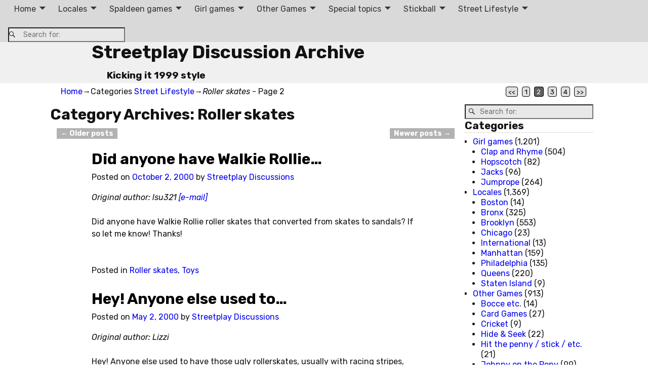

--- FILE ---
content_type: text/html; charset=UTF-8
request_url: http://20.streetplay.com/category/street-lifestyle/roller-skates/page/2/
body_size: 29706
content:
<!DOCTYPE html>
<html dir="ltr" lang="en-US" prefix="og: https://ogp.me/ns#">
<head>
    <meta charset="UTF-8"/>
    <meta name='viewport' content='width=device-width,initial-scale=1.0' />

    <link rel="profile" href="//gmpg.org/xfn/11"/>
    <link rel="pingback" href=""/>

    <!-- Self-host Google Fonts -->
<link href='http://20.streetplay.com/wp-content/themes/weaver-xtreme/assets/css/fonts/google/google-fonts.min.css?ver=6.7' rel='stylesheet' type='text/css'>
<title>Roller skates | Streetplay Discussion Archive - Part 2</title>

		<!-- All in One SEO 4.9.3 - aioseo.com -->
	<meta name="robots" content="noindex, nofollow, max-image-preview:large" />
	<link rel="canonical" href="http://20.streetplay.com/category/street-lifestyle/roller-skates/page/2/" />
	<link rel="prev" href="http://20.streetplay.com/category/street-lifestyle/roller-skates/" />
	<link rel="next" href="http://20.streetplay.com/category/street-lifestyle/roller-skates/page/3/" />
	<meta name="generator" content="All in One SEO (AIOSEO) 4.9.3" />
		<script type="application/ld+json" class="aioseo-schema">
			{"@context":"https:\/\/schema.org","@graph":[{"@type":"BreadcrumbList","@id":"http:\/\/20.streetplay.com\/category\/street-lifestyle\/roller-skates\/page\/2\/#breadcrumblist","itemListElement":[{"@type":"ListItem","@id":"http:\/\/20.streetplay.com#listItem","position":1,"name":"Home","item":"http:\/\/20.streetplay.com","nextItem":{"@type":"ListItem","@id":"http:\/\/20.streetplay.com\/category\/street-lifestyle\/#listItem","name":"Street Lifestyle"}},{"@type":"ListItem","@id":"http:\/\/20.streetplay.com\/category\/street-lifestyle\/#listItem","position":2,"name":"Street Lifestyle","item":"http:\/\/20.streetplay.com\/category\/street-lifestyle\/","nextItem":{"@type":"ListItem","@id":"http:\/\/20.streetplay.com\/category\/street-lifestyle\/roller-skates\/#listItem","name":"Roller skates"},"previousItem":{"@type":"ListItem","@id":"http:\/\/20.streetplay.com#listItem","name":"Home"}},{"@type":"ListItem","@id":"http:\/\/20.streetplay.com\/category\/street-lifestyle\/roller-skates\/#listItem","position":3,"name":"Roller skates","item":"http:\/\/20.streetplay.com\/category\/street-lifestyle\/roller-skates\/","nextItem":{"@type":"ListItem","@id":"http:\/\/20.streetplay.com\/category\/street-lifestyle\/roller-skates\/page\/2#listItem","name":"Page 2"},"previousItem":{"@type":"ListItem","@id":"http:\/\/20.streetplay.com\/category\/street-lifestyle\/#listItem","name":"Street Lifestyle"}},{"@type":"ListItem","@id":"http:\/\/20.streetplay.com\/category\/street-lifestyle\/roller-skates\/page\/2#listItem","position":4,"name":"Page 2","previousItem":{"@type":"ListItem","@id":"http:\/\/20.streetplay.com\/category\/street-lifestyle\/roller-skates\/#listItem","name":"Roller skates"}}]},{"@type":"CollectionPage","@id":"http:\/\/20.streetplay.com\/category\/street-lifestyle\/roller-skates\/page\/2\/#collectionpage","url":"http:\/\/20.streetplay.com\/category\/street-lifestyle\/roller-skates\/page\/2\/","name":"Roller skates | Streetplay Discussion Archive - Part 2","inLanguage":"en-US","isPartOf":{"@id":"http:\/\/20.streetplay.com\/#website"},"breadcrumb":{"@id":"http:\/\/20.streetplay.com\/category\/street-lifestyle\/roller-skates\/page\/2\/#breadcrumblist"}},{"@type":"Organization","@id":"http:\/\/20.streetplay.com\/#organization","name":"Streetplay Discussion Archive","description":"Kicking it 1999 style","url":"http:\/\/20.streetplay.com\/"},{"@type":"WebSite","@id":"http:\/\/20.streetplay.com\/#website","url":"http:\/\/20.streetplay.com\/","name":"Streetplay Discussion Archive","description":"Kicking it 1999 style","inLanguage":"en-US","publisher":{"@id":"http:\/\/20.streetplay.com\/#organization"}}]}
		</script>
		<!-- All in One SEO -->

<link rel="alternate" type="application/rss+xml" title="Streetplay Discussion Archive &raquo; Feed" href="http://20.streetplay.com/feed/" />
<link rel="alternate" type="application/rss+xml" title="Streetplay Discussion Archive &raquo; Roller skates Category Feed" href="http://20.streetplay.com/category/street-lifestyle/roller-skates/feed/" />
<style id='wp-img-auto-sizes-contain-inline-css' type='text/css'>
img:is([sizes=auto i],[sizes^="auto," i]){contain-intrinsic-size:3000px 1500px}
/*# sourceURL=wp-img-auto-sizes-contain-inline-css */
</style>
<style id='wp-emoji-styles-inline-css' type='text/css'>

	img.wp-smiley, img.emoji {
		display: inline !important;
		border: none !important;
		box-shadow: none !important;
		height: 1em !important;
		width: 1em !important;
		margin: 0 0.07em !important;
		vertical-align: -0.1em !important;
		background: none !important;
		padding: 0 !important;
	}
/*# sourceURL=wp-emoji-styles-inline-css */
</style>
<style id='wp-block-library-inline-css' type='text/css'>
:root{--wp-block-synced-color:#7a00df;--wp-block-synced-color--rgb:122,0,223;--wp-bound-block-color:var(--wp-block-synced-color);--wp-editor-canvas-background:#ddd;--wp-admin-theme-color:#007cba;--wp-admin-theme-color--rgb:0,124,186;--wp-admin-theme-color-darker-10:#006ba1;--wp-admin-theme-color-darker-10--rgb:0,107,160.5;--wp-admin-theme-color-darker-20:#005a87;--wp-admin-theme-color-darker-20--rgb:0,90,135;--wp-admin-border-width-focus:2px}@media (min-resolution:192dpi){:root{--wp-admin-border-width-focus:1.5px}}.wp-element-button{cursor:pointer}:root .has-very-light-gray-background-color{background-color:#eee}:root .has-very-dark-gray-background-color{background-color:#313131}:root .has-very-light-gray-color{color:#eee}:root .has-very-dark-gray-color{color:#313131}:root .has-vivid-green-cyan-to-vivid-cyan-blue-gradient-background{background:linear-gradient(135deg,#00d084,#0693e3)}:root .has-purple-crush-gradient-background{background:linear-gradient(135deg,#34e2e4,#4721fb 50%,#ab1dfe)}:root .has-hazy-dawn-gradient-background{background:linear-gradient(135deg,#faaca8,#dad0ec)}:root .has-subdued-olive-gradient-background{background:linear-gradient(135deg,#fafae1,#67a671)}:root .has-atomic-cream-gradient-background{background:linear-gradient(135deg,#fdd79a,#004a59)}:root .has-nightshade-gradient-background{background:linear-gradient(135deg,#330968,#31cdcf)}:root .has-midnight-gradient-background{background:linear-gradient(135deg,#020381,#2874fc)}:root{--wp--preset--font-size--normal:16px;--wp--preset--font-size--huge:42px}.has-regular-font-size{font-size:1em}.has-larger-font-size{font-size:2.625em}.has-normal-font-size{font-size:var(--wp--preset--font-size--normal)}.has-huge-font-size{font-size:var(--wp--preset--font-size--huge)}.has-text-align-center{text-align:center}.has-text-align-left{text-align:left}.has-text-align-right{text-align:right}.has-fit-text{white-space:nowrap!important}#end-resizable-editor-section{display:none}.aligncenter{clear:both}.items-justified-left{justify-content:flex-start}.items-justified-center{justify-content:center}.items-justified-right{justify-content:flex-end}.items-justified-space-between{justify-content:space-between}.screen-reader-text{border:0;clip-path:inset(50%);height:1px;margin:-1px;overflow:hidden;padding:0;position:absolute;width:1px;word-wrap:normal!important}.screen-reader-text:focus{background-color:#ddd;clip-path:none;color:#444;display:block;font-size:1em;height:auto;left:5px;line-height:normal;padding:15px 23px 14px;text-decoration:none;top:5px;width:auto;z-index:100000}html :where(.has-border-color){border-style:solid}html :where([style*=border-top-color]){border-top-style:solid}html :where([style*=border-right-color]){border-right-style:solid}html :where([style*=border-bottom-color]){border-bottom-style:solid}html :where([style*=border-left-color]){border-left-style:solid}html :where([style*=border-width]){border-style:solid}html :where([style*=border-top-width]){border-top-style:solid}html :where([style*=border-right-width]){border-right-style:solid}html :where([style*=border-bottom-width]){border-bottom-style:solid}html :where([style*=border-left-width]){border-left-style:solid}html :where(img[class*=wp-image-]){height:auto;max-width:100%}:where(figure){margin:0 0 1em}html :where(.is-position-sticky){--wp-admin--admin-bar--position-offset:var(--wp-admin--admin-bar--height,0px)}@media screen and (max-width:600px){html :where(.is-position-sticky){--wp-admin--admin-bar--position-offset:0px}}

/*# sourceURL=wp-block-library-inline-css */
</style><style id='global-styles-inline-css' type='text/css'>
:root{--wp--preset--aspect-ratio--square: 1;--wp--preset--aspect-ratio--4-3: 4/3;--wp--preset--aspect-ratio--3-4: 3/4;--wp--preset--aspect-ratio--3-2: 3/2;--wp--preset--aspect-ratio--2-3: 2/3;--wp--preset--aspect-ratio--16-9: 16/9;--wp--preset--aspect-ratio--9-16: 9/16;--wp--preset--color--black: #000000;--wp--preset--color--cyan-bluish-gray: #abb8c3;--wp--preset--color--white: #ffffff;--wp--preset--color--pale-pink: #f78da7;--wp--preset--color--vivid-red: #cf2e2e;--wp--preset--color--luminous-vivid-orange: #ff6900;--wp--preset--color--luminous-vivid-amber: #fcb900;--wp--preset--color--light-green-cyan: #7bdcb5;--wp--preset--color--vivid-green-cyan: #00d084;--wp--preset--color--pale-cyan-blue: #8ed1fc;--wp--preset--color--vivid-cyan-blue: #0693e3;--wp--preset--color--vivid-purple: #9b51e0;--wp--preset--gradient--vivid-cyan-blue-to-vivid-purple: linear-gradient(135deg,rgb(6,147,227) 0%,rgb(155,81,224) 100%);--wp--preset--gradient--light-green-cyan-to-vivid-green-cyan: linear-gradient(135deg,rgb(122,220,180) 0%,rgb(0,208,130) 100%);--wp--preset--gradient--luminous-vivid-amber-to-luminous-vivid-orange: linear-gradient(135deg,rgb(252,185,0) 0%,rgb(255,105,0) 100%);--wp--preset--gradient--luminous-vivid-orange-to-vivid-red: linear-gradient(135deg,rgb(255,105,0) 0%,rgb(207,46,46) 100%);--wp--preset--gradient--very-light-gray-to-cyan-bluish-gray: linear-gradient(135deg,rgb(238,238,238) 0%,rgb(169,184,195) 100%);--wp--preset--gradient--cool-to-warm-spectrum: linear-gradient(135deg,rgb(74,234,220) 0%,rgb(151,120,209) 20%,rgb(207,42,186) 40%,rgb(238,44,130) 60%,rgb(251,105,98) 80%,rgb(254,248,76) 100%);--wp--preset--gradient--blush-light-purple: linear-gradient(135deg,rgb(255,206,236) 0%,rgb(152,150,240) 100%);--wp--preset--gradient--blush-bordeaux: linear-gradient(135deg,rgb(254,205,165) 0%,rgb(254,45,45) 50%,rgb(107,0,62) 100%);--wp--preset--gradient--luminous-dusk: linear-gradient(135deg,rgb(255,203,112) 0%,rgb(199,81,192) 50%,rgb(65,88,208) 100%);--wp--preset--gradient--pale-ocean: linear-gradient(135deg,rgb(255,245,203) 0%,rgb(182,227,212) 50%,rgb(51,167,181) 100%);--wp--preset--gradient--electric-grass: linear-gradient(135deg,rgb(202,248,128) 0%,rgb(113,206,126) 100%);--wp--preset--gradient--midnight: linear-gradient(135deg,rgb(2,3,129) 0%,rgb(40,116,252) 100%);--wp--preset--font-size--small: 13px;--wp--preset--font-size--medium: 20px;--wp--preset--font-size--large: 36px;--wp--preset--font-size--x-large: 42px;--wp--preset--spacing--20: 0.44rem;--wp--preset--spacing--30: 0.67rem;--wp--preset--spacing--40: 1rem;--wp--preset--spacing--50: 1.5rem;--wp--preset--spacing--60: 2.25rem;--wp--preset--spacing--70: 3.38rem;--wp--preset--spacing--80: 5.06rem;--wp--preset--shadow--natural: 6px 6px 9px rgba(0, 0, 0, 0.2);--wp--preset--shadow--deep: 12px 12px 50px rgba(0, 0, 0, 0.4);--wp--preset--shadow--sharp: 6px 6px 0px rgba(0, 0, 0, 0.2);--wp--preset--shadow--outlined: 6px 6px 0px -3px rgb(255, 255, 255), 6px 6px rgb(0, 0, 0);--wp--preset--shadow--crisp: 6px 6px 0px rgb(0, 0, 0);}:where(.is-layout-flex){gap: 0.5em;}:where(.is-layout-grid){gap: 0.5em;}body .is-layout-flex{display: flex;}.is-layout-flex{flex-wrap: wrap;align-items: center;}.is-layout-flex > :is(*, div){margin: 0;}body .is-layout-grid{display: grid;}.is-layout-grid > :is(*, div){margin: 0;}:where(.wp-block-columns.is-layout-flex){gap: 2em;}:where(.wp-block-columns.is-layout-grid){gap: 2em;}:where(.wp-block-post-template.is-layout-flex){gap: 1.25em;}:where(.wp-block-post-template.is-layout-grid){gap: 1.25em;}.has-black-color{color: var(--wp--preset--color--black) !important;}.has-cyan-bluish-gray-color{color: var(--wp--preset--color--cyan-bluish-gray) !important;}.has-white-color{color: var(--wp--preset--color--white) !important;}.has-pale-pink-color{color: var(--wp--preset--color--pale-pink) !important;}.has-vivid-red-color{color: var(--wp--preset--color--vivid-red) !important;}.has-luminous-vivid-orange-color{color: var(--wp--preset--color--luminous-vivid-orange) !important;}.has-luminous-vivid-amber-color{color: var(--wp--preset--color--luminous-vivid-amber) !important;}.has-light-green-cyan-color{color: var(--wp--preset--color--light-green-cyan) !important;}.has-vivid-green-cyan-color{color: var(--wp--preset--color--vivid-green-cyan) !important;}.has-pale-cyan-blue-color{color: var(--wp--preset--color--pale-cyan-blue) !important;}.has-vivid-cyan-blue-color{color: var(--wp--preset--color--vivid-cyan-blue) !important;}.has-vivid-purple-color{color: var(--wp--preset--color--vivid-purple) !important;}.has-black-background-color{background-color: var(--wp--preset--color--black) !important;}.has-cyan-bluish-gray-background-color{background-color: var(--wp--preset--color--cyan-bluish-gray) !important;}.has-white-background-color{background-color: var(--wp--preset--color--white) !important;}.has-pale-pink-background-color{background-color: var(--wp--preset--color--pale-pink) !important;}.has-vivid-red-background-color{background-color: var(--wp--preset--color--vivid-red) !important;}.has-luminous-vivid-orange-background-color{background-color: var(--wp--preset--color--luminous-vivid-orange) !important;}.has-luminous-vivid-amber-background-color{background-color: var(--wp--preset--color--luminous-vivid-amber) !important;}.has-light-green-cyan-background-color{background-color: var(--wp--preset--color--light-green-cyan) !important;}.has-vivid-green-cyan-background-color{background-color: var(--wp--preset--color--vivid-green-cyan) !important;}.has-pale-cyan-blue-background-color{background-color: var(--wp--preset--color--pale-cyan-blue) !important;}.has-vivid-cyan-blue-background-color{background-color: var(--wp--preset--color--vivid-cyan-blue) !important;}.has-vivid-purple-background-color{background-color: var(--wp--preset--color--vivid-purple) !important;}.has-black-border-color{border-color: var(--wp--preset--color--black) !important;}.has-cyan-bluish-gray-border-color{border-color: var(--wp--preset--color--cyan-bluish-gray) !important;}.has-white-border-color{border-color: var(--wp--preset--color--white) !important;}.has-pale-pink-border-color{border-color: var(--wp--preset--color--pale-pink) !important;}.has-vivid-red-border-color{border-color: var(--wp--preset--color--vivid-red) !important;}.has-luminous-vivid-orange-border-color{border-color: var(--wp--preset--color--luminous-vivid-orange) !important;}.has-luminous-vivid-amber-border-color{border-color: var(--wp--preset--color--luminous-vivid-amber) !important;}.has-light-green-cyan-border-color{border-color: var(--wp--preset--color--light-green-cyan) !important;}.has-vivid-green-cyan-border-color{border-color: var(--wp--preset--color--vivid-green-cyan) !important;}.has-pale-cyan-blue-border-color{border-color: var(--wp--preset--color--pale-cyan-blue) !important;}.has-vivid-cyan-blue-border-color{border-color: var(--wp--preset--color--vivid-cyan-blue) !important;}.has-vivid-purple-border-color{border-color: var(--wp--preset--color--vivid-purple) !important;}.has-vivid-cyan-blue-to-vivid-purple-gradient-background{background: var(--wp--preset--gradient--vivid-cyan-blue-to-vivid-purple) !important;}.has-light-green-cyan-to-vivid-green-cyan-gradient-background{background: var(--wp--preset--gradient--light-green-cyan-to-vivid-green-cyan) !important;}.has-luminous-vivid-amber-to-luminous-vivid-orange-gradient-background{background: var(--wp--preset--gradient--luminous-vivid-amber-to-luminous-vivid-orange) !important;}.has-luminous-vivid-orange-to-vivid-red-gradient-background{background: var(--wp--preset--gradient--luminous-vivid-orange-to-vivid-red) !important;}.has-very-light-gray-to-cyan-bluish-gray-gradient-background{background: var(--wp--preset--gradient--very-light-gray-to-cyan-bluish-gray) !important;}.has-cool-to-warm-spectrum-gradient-background{background: var(--wp--preset--gradient--cool-to-warm-spectrum) !important;}.has-blush-light-purple-gradient-background{background: var(--wp--preset--gradient--blush-light-purple) !important;}.has-blush-bordeaux-gradient-background{background: var(--wp--preset--gradient--blush-bordeaux) !important;}.has-luminous-dusk-gradient-background{background: var(--wp--preset--gradient--luminous-dusk) !important;}.has-pale-ocean-gradient-background{background: var(--wp--preset--gradient--pale-ocean) !important;}.has-electric-grass-gradient-background{background: var(--wp--preset--gradient--electric-grass) !important;}.has-midnight-gradient-background{background: var(--wp--preset--gradient--midnight) !important;}.has-small-font-size{font-size: var(--wp--preset--font-size--small) !important;}.has-medium-font-size{font-size: var(--wp--preset--font-size--medium) !important;}.has-large-font-size{font-size: var(--wp--preset--font-size--large) !important;}.has-x-large-font-size{font-size: var(--wp--preset--font-size--x-large) !important;}
/*# sourceURL=global-styles-inline-css */
</style>

<style id='classic-theme-styles-inline-css' type='text/css'>
/*! This file is auto-generated */
.wp-block-button__link{color:#fff;background-color:#32373c;border-radius:9999px;box-shadow:none;text-decoration:none;padding:calc(.667em + 2px) calc(1.333em + 2px);font-size:1.125em}.wp-block-file__button{background:#32373c;color:#fff;text-decoration:none}
/*# sourceURL=/wp-includes/css/classic-themes.min.css */
</style>
<link rel='stylesheet' id='catch-infinite-scroll-css' href='http://20.streetplay.com/wp-content/plugins/catch-infinite-scroll/public/css/catch-infinite-scroll-public.css?ver=2.0.8' type='text/css' media='all' />
<link rel='stylesheet' id='eeb-css-frontend-css' href='http://20.streetplay.com/wp-content/plugins/email-encoder-bundle/core/includes/assets/css/style.css?ver=251022-123453' type='text/css' media='all' />
<link rel='stylesheet' id='wii2wx-style-sheet-css' href='http://20.streetplay.com/wp-content/plugins/weaver-ii-to-weaver-xtreme/wii2wx_style.css?ver=all' type='text/css' media='all' />
<link rel='stylesheet' id='atw-posts-style-sheet-css' href='http://20.streetplay.com/wp-content/plugins/show-posts/atw-posts-style.min.css?ver=1.8.1' type='text/css' media='all' />
<link rel='stylesheet' id='weaverx-font-sheet-css' href='http://20.streetplay.com/wp-content/themes/weaver-xtreme/assets/css/fonts.min.css?ver=6.7' type='text/css' media='all' />
<link rel='stylesheet' id='weaverx-style-sheet-css' href='http://20.streetplay.com/wp-content/themes/weaver-xtreme/assets/css/style-weaverx.min.css?ver=6.7' type='text/css' media='all' />
<style id='weaverx-style-sheet-inline-css' type='text/css'>
#wrapper{max-width:1080px}@media (min-width:1188px){.weaverx-sb-one-column .alignwide,#header .alignwide,#header.alignwide,#colophon.alignwide,#colophon .alignwide,#container .alignwide,#container.alignwide,#wrapper .alignwide,#wrapper.alignwide,#infobar .alignwide,.alignwide{margin-left:inherit;margin-right:inherit;max-width:none;width:100%}}@media (max-width:1187px){.alignwide{margin-left:inherit;margin-right:inherit;max-width:none;width:100%}}@media (min-width:1166px){.weaverx-sb-one-column .alignwide,#header .alignwide,#header.alignwide,#colophon.alignwide,#colophon .alignwide,#container .alignwide,#container.alignwide,#wrapper .alignwide,#wrapper.alignwide,#infobar .alignwide,.alignwide{margin-left:calc(50% - 46vw);margin-right:calc(50% - 46vw);max-width:10000px;width:92vw}}@media (max-width:1165px){.alignwide{margin-left:0 !important;margin-right:0 !important;max-width:100% !important;width:100% !important}}#branding #header-image img{float:none}/* alignwide*/.weaverx-theme-menu .current_page_item >a,.weaverx-theme-menu .current-menu-item >a,.weaverx-theme-menu .current-cat >a{font-weight:bold}body{background-color:#FFFFFF}.menu-primary .wvrx-menu-container,.menu-primary .site-title-on-menu,.menu-primary .site-title-on-menu a{background-color:#D9D9D9}.menu-primary .wvrx-menu-container,.menu-primary .site-title-on-menu,.menu-primary .site-title-on-menu a{color:#333333}.menu-secondary .wvrx-menu-container{background-color:#D9D9D9}.menu-secondary .wvrx-menu-container{color:#333333}.menu-primary .wvrx-menu ul li a,.menu-primary .wvrx-menu ul.mega-menu li{background-color:#BABABA}.menu-primary .wvrx-menu ul li a,.menu-primary .wvrx-menu ul.mega-menu li{color:#333333}.menu-secondary .wvrx-menu ul li a,.menu-secondary .wvrx-menu ul.mega-menu li{background-color:#BABABA}.menu-secondary .wvrx-menu ul li a,.menu-secondary .wvrx-menu ul.mega-menu li{color:#333333}.menu-primary .wvrx-menu >li >a{color:#333333}.menu-primary .wvrx-menu >li >a:hover{background-color:#C9C9C9 !important}.menu-secondary .wvrx-menu >li >a{color:#333333}.menu-secondary .wvrx-menu >li >a:hover{background-color:#C9C9C9 !important}.menu-primary .wvrx-menu ul li a{color:#333333}.menu-primary .wvrx-menu ul li a:hover{background-color:#C9C9C9 !important}.menu-secondary .wvrx-menu ul li a{color:#333333}.menu-secondary .wvrx-menu ul li a:hover{background-color:#C9C9C9 !important}.menu-primary .menu-toggle-button{color:#333333}@media( min-width:768px){.menu-primary .wvrx-menu,.menu-primary .wvrx-menu-container{text-align:center;line-height:0}}.menu-primary .menu-arrows .toggle-submenu:after{color:#333333}.menu-primary .menu-arrows ul .toggle-submenu:after{color:#333333}.menu-primary .menu-arrows.is-mobile-menu.menu-arrows ul a .toggle-submenu:after{color:#333333}.menu-primary .menu-arrows ul .toggle-submenu:after{color:#333333}.menu-secondary .menu-toggle-button{color:#333333}@media( min-width:768px){.menu-secondary .wvrx-menu,.menu-secondary .wvrx-menu-container{text-align:center;line-height:0}}.menu-secondary .menu-arrows .toggle-submenu:after{color:#333333}.menu-secondary .menu-arrows ul .toggle-submenu:after{color:#333333}.menu-secondary .menu-arrows.is-mobile-menu.menu-arrows ul a .toggle-submenu:after{color:#333333}.menu-secondary .menu-arrows ul .toggle-submenu:after{color:#333333}@media( min-width:768px){.menu-extra .wvrx-menu,.menu-extra .wvrx-menu-container{text-align:left}}@media screen and ( min-width:768px){}.l-widget-area-top{width:80%}@media (max-width:580px){.l-widget-area-top{width:100%}}.l-widget-area-bottom{width:80%}@media (max-width:580px){.l-widget-area-bottom{width:100%}}#container{width:100%}@media (max-width:580px){#container{width:100%}}.widget-area-top{background-color:#F5F5F5}.widget-area-bottom{background-color:#F5F5F5}#header{background-color:#F0F0F0}@media( min-width:768px){#header-html{padding-left:%;padding-right:%}}@media( max-width:767px){#header-html{padding-left:.5%;padding-right:.5%}}@media( min-width:768px){#header-widget-area{padding-left:%;padding-right:%}}@media( max-width:767px){#header-widget-area{padding-left:.5%;padding-right:.5%}}#colophon{background-color:#F0F0F0}@media( min-width:768px){#footer-html{padding-left:%;padding-right:%}}@media( max-width:767px){#footer-html{padding-left:.5%;padding-right:.5%}}@media( min-width:768px){#footer-widget-area{padding-left:%;padding-right:%}}@media( max-width:767px){#footer-widget-area{padding-left:.5%;padding-right:.5%}}#content{padding-left:.00000%}#content{padding-right:.00000%}#wrapper{background-color:#FFFFFF}#wrapper{color:#121212}.post-area{padding-left:10.00000%}.post-area{padding-right:10.00000%}.menu-primary .wvrx-menu-container .search-form .search-submit{color:#333333}#wrapper .search-form .search-submit{color:#121212}#inject_fixedtop,#inject_fixedbottom,.wvrx-fixedtop,.wvrx-fixonscroll{max-width:1080px}@media ( max-width:1080px){.wvrx-fixedtop,.wvrx-fixonscroll,#inject_fixedtop,#inject_fixedbottom{left:0;margin-left:0 !important;margin-right:0 !important}}@media ( min-width:1080px){#inject_fixedtop{margin-left:-0px;margin-right:-0px}.wvrx-fixedtop,.wvrx-fixonscroll{margin-left:0;margin-right:calc( 0 - 0 - 0 )}}@media ( min-width:1080px){#inject_fixedbottom{margin-left:-0px;margin-right:-0px}}#content{}#content .entry-content{max-width:940px;margin-left:auto;margin-right:auto;padding-left:2%;padding-right:2%}.post-area{}.post-area{max-width:80%}.post-area .entry-summary,.post-area .entry-content{max-width:940px;margin-left:auto;margin-right:auto}.blog .sticky{max-width:100%}/* Custom CSS rules for Plain full width sub-theme */#container .nav-previous a,#container .nav-next a,.more-msg,.form-submit input{background-color:rgba(0,0,0,.3);color:#FFF;padding:2px 8px;line-height:2;margin-left:3%;margin-right:3%}
/*# sourceURL=weaverx-style-sheet-inline-css */
</style>
<script type="text/javascript" src="http://20.streetplay.com/wp-includes/js/jquery/jquery.min.js?ver=3.7.1" id="jquery-core-js"></script>
<script type="text/javascript" src="http://20.streetplay.com/wp-includes/js/jquery/jquery-migrate.min.js?ver=3.4.1" id="jquery-migrate-js"></script>
<script type="text/javascript" id="weaver-xtreme-JSLib-js-extra">
/* <![CDATA[ */
var wvrxOpts = {"useSmartMenus":"1","menuAltswitch":"767","mobileAltLabel":"","primaryScroll":"fixed-top","primaryMove":"0","secondaryScroll":"none","secondaryMove":"0","headerVideoClass":"has-header-video"};
//# sourceURL=weaver-xtreme-JSLib-js-extra
/* ]]> */
</script>
<script type="text/javascript" src="http://20.streetplay.com/wp-content/themes/weaver-xtreme/assets/js/weaverxjslib.min.js?ver=6.7" id="weaver-xtreme-JSLib-js"></script>
<script type="text/javascript" src="http://20.streetplay.com/wp-content/themes/weaver-xtreme/assets/js/smartmenus/jquery.smartmenus.min.js?ver=6.7" id="weaverxSMLib-js"></script>
<script type="text/javascript" id="catch-infinite-scroll-js-extra">
/* <![CDATA[ */
var selector = {"jetpack_enabled":"","image":"http://20.streetplay.com/wp-content/plugins/catch-infinite-scroll/image/loader.gif","load_more_text":"Load More","finish_text":"No more items to display","event":"scroll","navigationSelector":"nav.navigation, nav#nav-below","nextSelector":"nav.navigation .nav-links a.next, nav.navigation .nav-links .nav-previous a, nav#nav-below .nav-previous a","contentSelector":"#content","itemSelector":"article.status-publish","type":"post","theme":"weaver-xtreme"};
//# sourceURL=catch-infinite-scroll-js-extra
/* ]]> */
</script>
<script type="text/javascript" src="http://20.streetplay.com/wp-content/plugins/catch-infinite-scroll/public/js/catch-infinite-scroll-public.js?ver=2.0.8" id="catch-infinite-scroll-js"></script>
<script type="text/javascript" src="http://20.streetplay.com/wp-content/plugins/email-encoder-bundle/core/includes/assets/js/custom.js?ver=251022-123453" id="eeb-js-frontend-js"></script>
<script type="text/javascript" src="http://20.streetplay.com/wp-content/plugins/google-analyticator/external-tracking.min.js?ver=6.5.7" id="ga-external-tracking-js"></script>
<link rel="https://api.w.org/" href="http://20.streetplay.com/wp-json/" /><link rel="alternate" title="JSON" type="application/json" href="http://20.streetplay.com/wp-json/wp/v2/categories/141" /><link rel="EditURI" type="application/rsd+xml" title="RSD" href="http://20.streetplay.com/xmlrpc.php?rsd" />
<meta name="generator" content="WordPress 6.9" />
<style data-context="foundation-flickity-css">/*! Flickity v2.0.2
http://flickity.metafizzy.co
---------------------------------------------- */.flickity-enabled{position:relative}.flickity-enabled:focus{outline:0}.flickity-viewport{overflow:hidden;position:relative;height:100%}.flickity-slider{position:absolute;width:100%;height:100%}.flickity-enabled.is-draggable{-webkit-tap-highlight-color:transparent;tap-highlight-color:transparent;-webkit-user-select:none;-moz-user-select:none;-ms-user-select:none;user-select:none}.flickity-enabled.is-draggable .flickity-viewport{cursor:move;cursor:-webkit-grab;cursor:grab}.flickity-enabled.is-draggable .flickity-viewport.is-pointer-down{cursor:-webkit-grabbing;cursor:grabbing}.flickity-prev-next-button{position:absolute;top:50%;width:44px;height:44px;border:none;border-radius:50%;background:#fff;background:hsla(0,0%,100%,.75);cursor:pointer;-webkit-transform:translateY(-50%);transform:translateY(-50%)}.flickity-prev-next-button:hover{background:#fff}.flickity-prev-next-button:focus{outline:0;box-shadow:0 0 0 5px #09f}.flickity-prev-next-button:active{opacity:.6}.flickity-prev-next-button.previous{left:10px}.flickity-prev-next-button.next{right:10px}.flickity-rtl .flickity-prev-next-button.previous{left:auto;right:10px}.flickity-rtl .flickity-prev-next-button.next{right:auto;left:10px}.flickity-prev-next-button:disabled{opacity:.3;cursor:auto}.flickity-prev-next-button svg{position:absolute;left:20%;top:20%;width:60%;height:60%}.flickity-prev-next-button .arrow{fill:#333}.flickity-page-dots{position:absolute;width:100%;bottom:-25px;padding:0;margin:0;list-style:none;text-align:center;line-height:1}.flickity-rtl .flickity-page-dots{direction:rtl}.flickity-page-dots .dot{display:inline-block;width:10px;height:10px;margin:0 8px;background:#333;border-radius:50%;opacity:.25;cursor:pointer}.flickity-page-dots .dot.is-selected{opacity:1}</style><style data-context="foundation-slideout-css">.slideout-menu{position:fixed;left:0;top:0;bottom:0;right:auto;z-index:0;width:256px;overflow-y:auto;-webkit-overflow-scrolling:touch;display:none}.slideout-menu.pushit-right{left:auto;right:0}.slideout-panel{position:relative;z-index:1;will-change:transform}.slideout-open,.slideout-open .slideout-panel,.slideout-open body{overflow:hidden}.slideout-open .slideout-menu{display:block}.pushit{display:none}</style><!-- Weaver Xtreme 6.7 ( 62 ) Plain - Full width-V-43 --> <!-- Weaver Xtreme Theme Support 6.5.1 --> <link href="https://fonts.googleapis.com/css?family=Rubik:400,400i,700,700i" rel="stylesheet">
<link href='/wp-content/custom-css/custom-css.css' rel='stylesheet' type='text/css'>
<!-- End of Weaver Xtreme options -->
<!-- Google Analytics Tracking by Google Analyticator 6.5.7 -->
<script type="text/javascript">
    var analyticsFileTypes = [];
    var analyticsSnippet = 'disabled';
    var analyticsEventTracking = 'enabled';
</script>
<script type="text/javascript">
	(function(i,s,o,g,r,a,m){i['GoogleAnalyticsObject']=r;i[r]=i[r]||function(){
	(i[r].q=i[r].q||[]).push(arguments)},i[r].l=1*new Date();a=s.createElement(o),
	m=s.getElementsByTagName(o)[0];a.async=1;a.src=g;m.parentNode.insertBefore(a,m)
	})(window,document,'script','//www.google-analytics.com/analytics.js','ga');
	ga('create', 'UA-7337267-7', 'auto');
 
	ga('send', 'pageview');
</script>
<style>.ios7.web-app-mode.has-fixed header{ background-color: rgba(45,53,63,.88);}</style></head>
<!-- **** body **** -->
<body class="archive paged category category-roller-skates category-141 wp-embed-responsive paged-2 category-paged-2 wp-theme-weaver-xtreme single-author not-logged-in weaverx-theme-body wvrx-not-safari is-menu-desktop is-menu-default weaverx-page-category weaverx-sb-right weaverx-has-sb has-posts" itemtype="https://schema.org/WebPage" itemscope>


<a href="#page-bottom"
   id="page-top">&darr;</a> <!-- add custom CSS to use this page-bottom link -->
<div id="wvrx-page-width">&nbsp;</div>
<!--googleoff: all-->
<noscript><p
            style="border:1px solid red;font-size:14px;background-color:pink;padding:5px;margin-left:auto;margin-right:auto;max-width:640px;text-align:center;">
        JAVASCRIPT IS DISABLED. Please enable JavaScript on your browser to best view this site.</p>
</noscript>
<!--googleon: all--><!-- displayed only if JavaScript disabled -->

<div id="wrapper" class="wrapper font-inherit align-center">
<div class="clear-preheader clear-both"></div>
<div id="header" class="header font-inherit wvrx-fullwidth header-as-img">
<div id="header-inside" class="block-inside"><header id="branding" itemtype="https://schema.org/WPHeader" itemscope>
    <div id='title-tagline' class='clearfix  '>
    <h1 id="site-title"
        class="font-inherit"><a
                href="http://20.streetplay.com/" title="Streetplay Discussion Archive"
                rel="home">
            Streetplay Discussion Archive</a></h1>

    <h2 id="site-tagline" class="hide-none"><span  class="font-inherit">Kicking it 1999 style</span></h2>    </div><!-- /.title-tagline -->
<div id="header-image" class="hide"></div><div class="clear-branding clear-both"></div>        </header><!-- #branding -->
        <div class="clear-menu-primary clear-both"></div>

<div id="nav-primary" class="menu-primary menu-primary-standard menu-type-standard wvrx-primary-fixedtop" itemtype="https://schema.org/SiteNavigationElement" itemscope>
<div class="wvrx-menu-container font-inherit alignfull wvrx-fixedtop"><span class="wvrx-menu-button"><span class="genericon genericon-menu"></span></span><div class="wvrx-menu-clear"></div><ul id="menu-main-menu" class="weaverx-theme-menu sm wvrx-menu menu-primary collapsed wvrx-center-menu"><li id="menu-item-14120" class="menu-item menu-item-type-custom menu-item-object-custom menu-item-has-children menu-item-14120"><a href="/">Home</a>
<ul class="sub-menu sub-menu-depth-0">
	<li id="menu-item-14118" class="menu-item menu-item-type-custom menu-item-object-custom menu-item-14118"><a href="/">Discussion Archive Home (this site)</a></li>
	<li id="menu-item-14116" class="menu-item menu-item-type-custom menu-item-object-custom menu-item-14116"><a href="http://www.streetplay.com/disucssion/">Streetplay Discussion Group on Facebook</a></li>
	<li id="menu-item-14114" class="menu-item menu-item-type-custom menu-item-object-custom menu-item-14114"><a href="http://www.streetplay.com/">Streetplay.com</a></li>
	<li id="menu-item-14115" class="menu-item menu-item-type-custom menu-item-object-custom menu-item-14115"><a href="http://www.streetplay.com/facebook">Streetplay on Facebook</a></li>
	<li id="menu-item-14117" class="menu-item menu-item-type-custom menu-item-object-custom menu-item-14117"><a href="https://twitter.com/streetplaycom">Streetplay on Twitter</a></li>
</ul>
</li>
<li id="menu-item-13240" class="menu-item menu-item-type-taxonomy menu-item-object-category menu-item-has-children menu-item-13240"><a href="http://20.streetplay.com/category/locales/">Locales</a>
<ul class="sub-menu sub-menu-depth-0">
	<li id="menu-item-452" class="menu-item menu-item-type-taxonomy menu-item-object-category menu-item-452"><a href="http://20.streetplay.com/category/locales/boston/">Boston</a></li>
	<li id="menu-item-18" class="menu-item menu-item-type-taxonomy menu-item-object-category menu-item-18"><a href="http://20.streetplay.com/category/locales/bronx/">Bronx</a></li>
	<li id="menu-item-103" class="menu-item menu-item-type-taxonomy menu-item-object-category menu-item-103"><a href="http://20.streetplay.com/category/locales/brooklyn/">Brooklyn</a></li>
	<li id="menu-item-437" class="menu-item menu-item-type-taxonomy menu-item-object-category menu-item-437"><a href="http://20.streetplay.com/category/locales/chicago/">Chicago</a></li>
	<li id="menu-item-13" class="menu-item menu-item-type-taxonomy menu-item-object-category menu-item-13"><a href="http://20.streetplay.com/category/locales/international/">International</a></li>
	<li id="menu-item-467" class="menu-item menu-item-type-taxonomy menu-item-object-category menu-item-467"><a href="http://20.streetplay.com/category/locales/manhattan/">Manhattan</a></li>
	<li id="menu-item-22" class="menu-item menu-item-type-taxonomy menu-item-object-category menu-item-22"><a href="http://20.streetplay.com/category/locales/philadelphia/">Philadelphia</a></li>
	<li id="menu-item-430" class="menu-item menu-item-type-taxonomy menu-item-object-category menu-item-430"><a href="http://20.streetplay.com/category/locales/queens/">Queens</a></li>
	<li id="menu-item-490" class="menu-item menu-item-type-taxonomy menu-item-object-category menu-item-490"><a href="http://20.streetplay.com/category/locales/staten-island/">Staten Island</a></li>
</ul>
</li>
<li id="menu-item-13251" class="menu-item menu-item-type-taxonomy menu-item-object-category menu-item-has-children menu-item-13251"><a href="http://20.streetplay.com/category/spaldeen-games/">Spaldeen games</a>
<ul class="sub-menu sub-menu-depth-0">
	<li id="menu-item-432" class="menu-item menu-item-type-taxonomy menu-item-object-category menu-item-432"><a href="http://20.streetplay.com/category/spaldeen-games/ace-king-queen/">Ace King Queen</a></li>
	<li id="menu-item-450" class="menu-item menu-item-type-taxonomy menu-item-object-category menu-item-450"><a href="http://20.streetplay.com/category/spaldeen-games/box-baseball/">Box Baseball</a></li>
	<li id="menu-item-449" class="menu-item menu-item-type-taxonomy menu-item-object-category menu-item-449"><a href="http://20.streetplay.com/category/spaldeen-games/boxball/">Boxball</a></li>
	<li id="menu-item-479" class="menu-item menu-item-type-taxonomy menu-item-object-category menu-item-479"><a href="http://20.streetplay.com/category/spaldeen-games/curbball/">Curbball</a></li>
	<li id="menu-item-451" class="menu-item menu-item-type-taxonomy menu-item-object-category menu-item-451"><a href="http://20.streetplay.com/category/spaldeen-games/halfball/">Halfball</a></li>
	<li id="menu-item-101" class="menu-item menu-item-type-taxonomy menu-item-object-category menu-item-101"><a href="http://20.streetplay.com/category/spaldeen-games/other-spaldeen-games/">Other Spaldeen games</a></li>
	<li id="menu-item-442" class="menu-item menu-item-type-taxonomy menu-item-object-category menu-item-442"><a href="http://20.streetplay.com/category/spaldeen-games/punchball/">Punchball</a></li>
	<li id="menu-item-96" class="menu-item menu-item-type-taxonomy menu-item-object-category menu-item-has-children menu-item-96"><a href="http://20.streetplay.com/category/spaldeen-games/stickball/">Stickball</a>
	<ul class="sub-menu sub-menu-depth-1">
		<li id="menu-item-177" class="menu-item menu-item-type-taxonomy menu-item-object-category menu-item-177"><a href="http://20.streetplay.com/category/spaldeen-games/stickball/stickball-rules/">Stickball rules</a></li>
	</ul>
</li>
	<li id="menu-item-448" class="menu-item menu-item-type-taxonomy menu-item-object-category menu-item-448"><a href="http://20.streetplay.com/category/spaldeen-games/stoopball/">Stoopball</a></li>
	<li id="menu-item-439" class="menu-item menu-item-type-taxonomy menu-item-object-category menu-item-439"><a href="http://20.streetplay.com/category/spaldeen-games/wall-games/">Wallball / Off the Wall/Point</a></li>
</ul>
</li>
<li id="menu-item-13241" class="menu-item menu-item-type-taxonomy menu-item-object-category menu-item-has-children menu-item-13241"><a href="http://20.streetplay.com/category/girl-games/">Girl games</a>
<ul class="sub-menu sub-menu-depth-0">
	<li id="menu-item-81" class="menu-item menu-item-type-taxonomy menu-item-object-category menu-item-81"><a href="http://20.streetplay.com/category/girl-games/clap-and-rhyme/">Clap and Rhyme</a></li>
	<li id="menu-item-433" class="menu-item menu-item-type-taxonomy menu-item-object-category menu-item-433"><a href="http://20.streetplay.com/category/girl-games/hopscotch/">Hopscotch</a></li>
	<li id="menu-item-434" class="menu-item menu-item-type-taxonomy menu-item-object-category menu-item-434"><a href="http://20.streetplay.com/category/girl-games/jacks/">Jacks</a></li>
	<li id="menu-item-161" class="menu-item menu-item-type-taxonomy menu-item-object-category menu-item-161"><a href="http://20.streetplay.com/category/girl-games/jumprope/">Jumprope</a></li>
</ul>
</li>
<li id="menu-item-13249" class="menu-item menu-item-type-taxonomy menu-item-object-category menu-item-has-children menu-item-13249"><a href="http://20.streetplay.com/category/other-games/">Other Games</a>
<ul class="sub-menu sub-menu-depth-0">
	<li id="menu-item-15" class="menu-item menu-item-type-taxonomy menu-item-object-category menu-item-15"><a href="http://20.streetplay.com/category/other-games/bocce-etc/">Bocce etc.</a></li>
	<li id="menu-item-487" class="menu-item menu-item-type-taxonomy menu-item-object-category menu-item-487"><a href="http://20.streetplay.com/category/other-games/card-games/">Card Games</a></li>
	<li id="menu-item-17" class="menu-item menu-item-type-taxonomy menu-item-object-category menu-item-17"><a href="http://20.streetplay.com/category/other-games/cricket/">Cricket</a></li>
	<li id="menu-item-481" class="menu-item menu-item-type-taxonomy menu-item-object-category menu-item-481"><a href="http://20.streetplay.com/category/other-games/hide-seek/">Hide &amp; Seek</a></li>
	<li id="menu-item-443" class="menu-item menu-item-type-taxonomy menu-item-object-category menu-item-443"><a href="http://20.streetplay.com/category/other-games/hit-the-penny-stick-etc/">Hit the penny / stick / etc.</a></li>
	<li id="menu-item-184" class="menu-item menu-item-type-taxonomy menu-item-object-category menu-item-184"><a href="http://20.streetplay.com/category/other-games/johnny-on-the-pony/">Johnny on the Pony</a></li>
	<li id="menu-item-210" class="menu-item menu-item-type-taxonomy menu-item-object-category menu-item-210"><a href="http://20.streetplay.com/category/other-games/marbles/">Marbles</a></li>
	<li id="menu-item-279" class="menu-item menu-item-type-taxonomy menu-item-object-category menu-item-279"><a href="http://20.streetplay.com/category/other-games/ringoleavio/">Ringoleavio</a></li>
	<li id="menu-item-113" class="menu-item menu-item-type-taxonomy menu-item-object-category menu-item-113"><a href="http://20.streetplay.com/category/other-games/skully/">Skully</a></li>
	<li id="menu-item-480" class="menu-item menu-item-type-taxonomy menu-item-object-category menu-item-480"><a href="http://20.streetplay.com/category/other-games/tag/">Tag</a></li>
</ul>
</li>
<li id="menu-item-13252" class="menu-item menu-item-type-taxonomy menu-item-object-category menu-item-has-children menu-item-13252"><a href="http://20.streetplay.com/category/special-topics/">Special topics</a>
<ul class="sub-menu sub-menu-depth-0">
	<li id="menu-item-345" class="menu-item menu-item-type-taxonomy menu-item-object-category menu-item-345"><a href="http://20.streetplay.com/category/special-topics/1999-stickball-classic/">1999 Stickball Classic</a></li>
	<li id="menu-item-3" class="menu-item menu-item-type-taxonomy menu-item-object-category menu-item-3"><a href="http://20.streetplay.com/category/special-topics/all-seasons/">All Seasons</a></li>
	<li id="menu-item-277" class="menu-item menu-item-type-taxonomy menu-item-object-category menu-item-277"><a href="http://20.streetplay.com/category/special-topics/member-spotlight/">Member spotlight</a></li>
	<li id="menu-item-92" class="menu-item menu-item-type-taxonomy menu-item-object-category menu-item-92"><a href="http://20.streetplay.com/category/special-topics/reader-stories/">Reader Stories</a></li>
	<li id="menu-item-98" class="menu-item menu-item-type-taxonomy menu-item-object-category menu-item-98"><a href="http://20.streetplay.com/category/special-topics/young-romance/">Young romance</a></li>
</ul>
</li>
<li id="menu-item-13255" class="menu-item menu-item-type-taxonomy menu-item-object-category menu-item-has-children menu-item-13255"><a href="http://20.streetplay.com/category/spaldeen-games/stickball/">Stickball</a>
<ul class="sub-menu sub-menu-depth-0">
	<li class="menu-item menu-item-type-taxonomy menu-item-object-category menu-item-177"><a href="http://20.streetplay.com/category/spaldeen-games/stickball/stickball-rules/">Stickball rules</a></li>
</ul>
</li>
<li id="menu-item-13253" class="menu-item menu-item-type-taxonomy menu-item-object-category current-category-ancestor current-menu-parent current-category-parent menu-item-has-children current-menu-ancestor current_page_ancestor current-menu-parent current_page_parent menu-item-13253"><a href="http://20.streetplay.com/category/street-lifestyle/">Street Lifestyle</a>
<ul class="sub-menu sub-menu-depth-0">
	<li id="menu-item-415" class="menu-item menu-item-type-taxonomy menu-item-object-category menu-item-415"><a href="http://20.streetplay.com/category/street-lifestyle/bikes/">Bikes</a></li>
	<li id="menu-item-463" class="menu-item menu-item-type-taxonomy menu-item-object-category menu-item-463"><a href="http://20.streetplay.com/category/street-lifestyle/food-drink-special-topics-2/">Food &amp; Drink</a></li>
	<li id="menu-item-465" class="menu-item menu-item-type-taxonomy menu-item-object-category menu-item-465"><a href="http://20.streetplay.com/category/street-lifestyle/hanging-out/">Hanging Out</a></li>
	<li id="menu-item-132" class="menu-item menu-item-type-taxonomy menu-item-object-category menu-item-132"><a href="http://20.streetplay.com/category/street-lifestyle/playgrounds/">Playgrounds</a></li>
	<li id="menu-item-141" class="menu-item menu-item-type-taxonomy menu-item-object-category current-menu-item current_page_item menu-item-141"><a href="http://20.streetplay.com/category/street-lifestyle/roller-skates/">Roller skates</a></li>
	<li id="menu-item-71" class="menu-item menu-item-type-taxonomy menu-item-object-category menu-item-71"><a href="http://20.streetplay.com/category/street-lifestyle/street-fashion/">Street Fashion</a></li>
	<li id="menu-item-111" class="menu-item menu-item-type-taxonomy menu-item-object-category menu-item-has-children menu-item-111"><a href="http://20.streetplay.com/category/street-lifestyle/toys/">Toys</a>
	<ul class="sub-menu sub-menu-depth-1">
		<li id="menu-item-414" class="menu-item menu-item-type-taxonomy menu-item-object-category menu-item-414"><a href="http://20.streetplay.com/category/street-lifestyle/toys/hula-hoops-pogo-sticks/">Hula hoops &amp; pogo sticks</a></li>
	</ul>
</li>
</ul>
</li>
<li class="search-menu search-menu default"><a title="" href="#"></a><form role="search"       method="get" class="search-form" action="http://20.streetplay.com/">
    <label for="search-form-1">
        <span class="screen-reader-text">Search for:</span>
        <input type="search" id="search-form-1" class="search-field"
               placeholder="Search for:" value=""
               name="s"/>
    </label>
    <button type="submit" class="search-submit"><span class="genericon genericon-search"></span>
    </button>

</form>

</li></li></ul><div style="clear:both;"></div></div></div><div class='clear-menu-primary-end' style='clear:both;'></div><!-- /.menu-primary -->

    <script type='text/javascript'>
        jQuery('#nav-primary .weaverx-theme-menu').smartmenus( {subIndicatorsText:'',subMenusMinWidth:'1em',subMenusMaxWidth:'25em'} );
        jQuery('#nav-primary span.wvrx-menu-button').click(function () {
            var $this = jQuery(this), $menu = jQuery('#nav-primary ul');
            if (!$this.hasClass('collapsed')) {
                $menu.addClass('collapsed');
                $this.addClass('collapsed mobile-menu-closed');
                $this.removeClass('mobile-menu-open');
            } else {
                $menu.removeClass('collapsed');
                $this.removeClass('collapsed mobile-menu-closed');
                $this.addClass('mobile-menu-open');
            }
            return false;
        }).click();</script>
</div></div><div class='clear-header-end clear-both'></div><!-- #header-inside,#header -->

<div id="container" class="container container-category relative font-inherit"><div id="container-inside" class="block-inside">

    <div id="infobar" class="font-inherit">
        <span id="breadcrumbs"><span class="crumbs"><a href="http://20.streetplay.com/">Home</a>&rarr;Categories <a href="http://20.streetplay.com/category/street-lifestyle/">Street Lifestyle</a>&rarr;<span class="bcur-page">Roller skates</span> - Page 2</span></span>        <span class='infobar_right'>
<span id="infobar_paginate"><a class="prev page-numbers" href="http://20.streetplay.com/category/street-lifestyle/roller-skates/page/1/">&lt;&lt;</a>
<a class="page-numbers" href="http://20.streetplay.com/category/street-lifestyle/roller-skates/page/1/">1</a>
<span aria-current="page" class="page-numbers current">2</span>
<a class="page-numbers" href="http://20.streetplay.com/category/street-lifestyle/roller-skates/page/3/">3</a>
<a class="page-numbers" href="http://20.streetplay.com/category/street-lifestyle/roller-skates/page/4/">4</a>
<a class="next page-numbers" href="http://20.streetplay.com/category/street-lifestyle/roller-skates/page/3/">&gt;&gt;</a></span>
	</span></div>
    <div class="clear-info-bar-end" style="clear:both;">
    </div><!-- #infobar -->

    <div id="content" role="main" class="content l-content-rsb m-full s-full font-inherit" itemtype="https://schema.org/Blog" itemscope> <!-- category -->

    <header class="page-header">
        		<h1 class="page-title archive-title entry-title title-category"><span class="font-inherit"><span class="category-title-label">Category Archives: </span><span class="archive-info">Roller skates</span></span></h1>
		    </header>

    			<nav id="nav-above">
				<h3 class="assistive-text">Post navigation</h3>
									<div class="nav-previous"><a href="http://20.streetplay.com/category/street-lifestyle/roller-skates/page/3/" ><span class="meta-nav">&larr;</span> Older posts</a></div>
					<div class="nav-next"><a href="http://20.streetplay.com/category/street-lifestyle/roller-skates/" >Newer posts <span class="meta-nav">&rarr;</span></a></div>
							</nav>
			<div class="clear-nav-id clear-both"></div><!-- #nav-above -->
			<div class="wvrx-posts">

    <article id="post-10971" class="content-default post-area post-odd post-order-1 post-author-id-2 font-inherit post-10971 post type-post status-publish format-standard hentry category-roller-skates category-toys" itemtype="https://schema.org/BlogPosting" itemscope itemprop="blogPost"><!-- POST: standard -->
    <header class="entry-header">
        <h2  class="post-title entry-title font-inherit" itemprop="headline name">		<a href="http://20.streetplay.com/2000/10/02/did-anyone-have-walkie-rollie/" title="Permalink to Did anyone have Walkie Rollie&#8230;" rel="bookmark">Did anyone have Walkie Rollie&#8230;</a>
		</h2>
<div class="entry-meta ">
<meta itemprop="datePublished" content="2000-10-02T23:15:00+00:00"/>
<meta itemprop="dateModified" content="2014-11-14T23:08:23+00:00"/>
<span style="display:none" itemscope itemprop="publisher" itemtype="https://schema.org/Organization"><span itemprop="name">Streetplay Discussion Archive</span><!-- no logo defined --></span>
<span class="meta-info-wrap font-inherit">
<span class="sep posted-on">Posted on </span><a href="http://20.streetplay.com/2000/10/02/did-anyone-have-walkie-rollie/" title="11:15 pm" rel="bookmark"><time class="entry-date" datetime="2000-10-02T23:15:00+00:00">October 2, 2000</time></a><span class="by-author"> <span class="sep"> by </span> <span class="author vcard"><a class="url fn n" href="http://20.streetplay.com/author/streetplay-discussions/" title="View all posts by Streetplay Discussions" rel="author"><span itemtype="https://schema.org/Person" itemscope itemprop="author"><span itemprop="name">Streetplay Discussions</span></span></a></span></span><time class="updated" datetime="2014-11-14T23:08:23+00:00">November 14, 2014</time>
</span><!-- .entry-meta-icons --></div><!-- /entry-meta -->
    </header><!-- .entry-header -->

        <div class="entry-summary clearfix">
<i>
Original author: lsu321 <a href="javascript:;" data-enc-email="yfh321[at]nby.pbz" class="mail-link" data-wpel-link="ignore">[e-mail]</a></i>
<br>&nbsp;<br>
<p>Did anyone have Walkie Rollie roller skates that converted from skates to sandals? If so let me know! Thanks!</p>
 <a class="more-link" href="http://20.streetplay.com/2000/10/02/did-anyone-have-walkie-rollie/"><span class="more-msg"><span></span></span></a>        </div><!-- .entry-summary -->
        
    <footer class="entry-utility"><!-- bottom meta -->
        
<div class="meta-info-wrap font-inherit">
<span class="cat-links"><span class="entry-utility-prep entry-utility-prep-cat-links">Posted in</span> <a href="http://20.streetplay.com/category/street-lifestyle/roller-skates/" rel="category tag">Roller skates</a>, <a href="http://20.streetplay.com/category/street-lifestyle/toys/" rel="category tag">Toys</a></span>
</div><!-- .entry-meta-icons -->
    </footer><!-- #entry-utility -->
        <div class="clear-post-end" style="clear:both;"></div>
<link itemprop="mainEntityOfPage" href="http://20.streetplay.com/2000/10/02/did-anyone-have-walkie-rollie/" />    </article><!-- /#post-10971 -->


    <article id="post-10994" class="content-default post-area post-even post-order-2 post-author-id-2 font-inherit post-10994 post type-post status-publish format-standard hentry category-roller-skates category-toys" itemtype="https://schema.org/BlogPosting" itemscope itemprop="blogPost"><!-- POST: standard -->
    <header class="entry-header">
        <h2  class="post-title entry-title font-inherit" itemprop="headline name">		<a href="http://20.streetplay.com/2000/05/02/hey-anyone-else-used-to/" title="Permalink to Hey! Anyone else used to&#8230;" rel="bookmark">Hey! Anyone else used to&#8230;</a>
		</h2>
<div class="entry-meta ">
<meta itemprop="datePublished" content="2000-05-02T02:23:00+00:00"/>
<meta itemprop="dateModified" content="2000-05-02T02:23:00+00:00"/>
<span style="display:none" itemscope itemprop="publisher" itemtype="https://schema.org/Organization"><span itemprop="name">Streetplay Discussion Archive</span><!-- no logo defined --></span>
<span class="meta-info-wrap font-inherit">
<span class="sep posted-on">Posted on </span><a href="http://20.streetplay.com/2000/05/02/hey-anyone-else-used-to/" title="2:23 am" rel="bookmark"><time class="entry-date" datetime="2000-05-02T02:23:00+00:00">May 2, 2000</time></a><span class="by-author"> <span class="sep"> by </span> <span class="author vcard"><a class="url fn n" href="http://20.streetplay.com/author/streetplay-discussions/" title="View all posts by Streetplay Discussions" rel="author"><span itemtype="https://schema.org/Person" itemscope itemprop="author"><span itemprop="name">Streetplay Discussions</span></span></a></span></span><time class="published updated" datetime="2000-05-02T02:23:00+00:00">May 2, 2000</time>
</span><!-- .entry-meta-icons --></div><!-- /entry-meta -->
    </header><!-- .entry-header -->

        <div class="entry-summary clearfix">
<i>
Original author: Lizzi </i>
<br>&nbsp;<br>
<p>Hey! Anyone else used to have those ugly rollerskates, usually with racing stripes, with HUGE orange wheels? I had blue ones with ORANGE stripes! I think they were hand-me-downs from my sister (I had them in the mid 80s-early 90s, until I finally got Rollerblades). I learned to rollerskate when I was about 6 or 7. They were big and heavy, and pretty clumsy, but a lot of fun to use. Mine got pretty worn out, I remember once, I was skating with a friend and suddenly, the axel and front wheels fell off my skate!! I got rollerblades pretty soon after that&#8230; The first time I went to the hospital (er) was because of those skates&#8230; I was rollerskating, and the ground got suddenly bumpy/gravelly, and I fell down and hurt my arm. It hurt a LOT and I couldn&#8217;t move it. I sat there yelling HELP for about 3 minutes until finally someone stopped&#8230; My parents drove me to the er. The whole time I was holding my arm strait, I couldn&#8217;t bend it at all. They x-rayed it, then a doctor came in, said it was just a bad sprain and forced my arm to bend! That HURRRRT. I guess it was so he could put a sling over it, but sheesh! The worst part, though, was when I went to school and these mean girls kept saying that I was lying and my arm wasn&#8217;t really hurt. Too bad it was my non-writing arm, though, so I could still do my school work, hehe&#8230; (Isn&#8217;t it always the wrong one? 🙂</p>
 <a class="more-link" href="http://20.streetplay.com/2000/05/02/hey-anyone-else-used-to/"><span class="more-msg"><span></span></span></a>        </div><!-- .entry-summary -->
        
    <footer class="entry-utility"><!-- bottom meta -->
        
<div class="meta-info-wrap font-inherit">
<span class="cat-links"><span class="entry-utility-prep entry-utility-prep-cat-links">Posted in</span> <a href="http://20.streetplay.com/category/street-lifestyle/roller-skates/" rel="category tag">Roller skates</a>, <a href="http://20.streetplay.com/category/street-lifestyle/toys/" rel="category tag">Toys</a></span>
</div><!-- .entry-meta-icons -->
    </footer><!-- #entry-utility -->
        <div class="clear-post-end" style="clear:both;"></div>
<link itemprop="mainEntityOfPage" href="http://20.streetplay.com/2000/05/02/hey-anyone-else-used-to/" />    </article><!-- /#post-10994 -->


    <article id="post-10338" class="content-default post-area post-odd post-order-3 post-author-id-2 font-inherit post-10338 post type-post status-publish format-standard hentry category-bronx category-brooklyn category-roller-skates category-stickball category-wall-games tag-summer tag-wallball" itemtype="https://schema.org/BlogPosting" itemscope itemprop="blogPost"><!-- POST: standard -->
    <header class="entry-header">
        <h2  class="post-title entry-title font-inherit" itemprop="headline name">		<a href="http://20.streetplay.com/2000/02/17/as-a-canadian-who-grew-up/" title="Permalink to As a Canadian who grew up&#8230;" rel="bookmark">As a Canadian who grew up&#8230;</a>
		</h2>
<div class="entry-meta ">
<meta itemprop="datePublished" content="2000-02-17T12:03:00+00:00"/>
<meta itemprop="dateModified" content="2019-05-09T16:19:23+00:00"/>
<span style="display:none" itemscope itemprop="publisher" itemtype="https://schema.org/Organization"><span itemprop="name">Streetplay Discussion Archive</span><!-- no logo defined --></span>
<span class="meta-info-wrap font-inherit">
<span class="sep posted-on">Posted on </span><a href="http://20.streetplay.com/2000/02/17/as-a-canadian-who-grew-up/" title="12:03 pm" rel="bookmark"><time class="entry-date" datetime="2000-02-17T12:03:00+00:00">February 17, 2000</time></a><span class="by-author"> <span class="sep"> by </span> <span class="author vcard"><a class="url fn n" href="http://20.streetplay.com/author/streetplay-discussions/" title="View all posts by Streetplay Discussions" rel="author"><span itemtype="https://schema.org/Person" itemscope itemprop="author"><span itemprop="name">Streetplay Discussions</span></span></a></span></span><time class="updated" datetime="2019-05-09T16:19:23+00:00">May 9, 2019</time>
</span><!-- .entry-meta-icons --></div><!-- /entry-meta -->
    </header><!-- .entry-header -->

        <div class="entry-summary clearfix">
<i>
Original author: Don McGregor, Toronto, Canada </i>
<br>&nbsp;<br>
<p>As a Canadian who grew up in Toronto, I&#8217;ve always wondered about references to &#8220;stickball&#8221; that I&#8217;d see in stories about Brooklyn and the Bronx or mentions in stories about ballplayers, like Willie Mays, who still liked to play in the streets when they were major leaguers. The Canadian equivalent to stickball is what we in Toronto, back in the 5O!s called ball hockey&#8211;now the kids say &#8220;road hockey&#8221; or street hockey&#8211;especially in Toronto where the winters aren&#8217;t long enough or cold enough to provide many outdoor rinks for playing &#8220;real&#8221; hockey on ice. In ball hockey, you&#8217;d wear winter boots and hockey gloves and no other pieces of protective equipment. We&#8217;d usually have a ball glove, preferably a first baseman&#8217;s mitt, for the goalie and, around Christmas time, probably some kid would bet a proper goalie stick. When Toronto started building &#8220;outdoor artificial&#8221; ice rinks, that is open air rinks with a concrete floor and built in ice-making equipment, that only provided more ice time for organized league hockey. Ball hockey, like stickball, is &#8220;unorganized&#8221; by adults and the kids make up the rules on their own. Just as I&#8217;ve read in the wonderful stories on this site, neighbours would often complain about the noise and swearing that went on as we played in the street with homemade goals, nailed together from wooden slats and potato sacks, or scraped up frozen snow heaped into a pile to make goalposts. Sometimes, a disgrunted neighbour would call the police, and the cry of &#8220;cops&#8221; would ring in the cold air as we hustled our goalnets into driveways between the houses and hurled our hockey sticks and gloves under parked cars. Game action was often interrupted by the call of &#8220;car&#8221; as we&#8217;d reluctantly pause and allow just enough space for motororists to make their way through, usually to the accompaniement of curses and admonitions to &#8220;Get a move on, we got a game goin&#8217; here fer Chrissakes!&#8221; In the summertime, we&#8217;d play softball at night in school playgrouds and touch football as the summer changed to fall, something that happens in September up here. But on hot summer afternoons, we played &#8220;wall ball&#8221; which was just like some of the games described by stickball players. We&#8217;d mark a strike zone on one side of a u-shaped section of our school where all the windows were protected by a heavy metal mesh. On the other side of the &#8220;u&#8221; there were different coloured bricks at different heights, and these would demarcate a single, at the lowest part of the wall, to home run, at the highest section under the roof. We used regular baseball or softball bats and if you knocked the tennis ball (no Spaldeens in Canada at that time) on the roof, it was an out. The school janitor would go up there about once a week and throw the balls back down to us. We also played a game called &#8220;zones,&#8221; on the regular baseball diamond in our schoolyard. If we didn&#8217;t have enough players for a full game, we&#8217;d either choose up teams of two or three, or simply rotate and keep individual scores. In zones, we&#8217;d draw an imaginary line from the plate through the pitcher&#8217;s box to a point against the chainlink fence around the outfield. Then we&#8217;d throw our jackets or anything that might be lying around on the ground along that line to mark the single, double, triple zones and over-the-fence homerun. &#60; I think for us though, the ball hockey games were the best equivalent of your stickball. Make up the rules as you play, usually with a &#8220;bald&#8221; tennis ball, better to stickhandle with if frozen, on a street slick with frozen snow, and no adult supervision. From time to time, we&#8217;d hook up with kids from another street for games that got so intense we&#8217;d usually end up playing home and home, best four-out-of-seven, with frequent changes of venue to other streets, dragging the goalnets behind us, to keep one step ahead of the cops. For these big games, some kid would usually show up with a pair of old goalie pads. Occasionally, in the summer time we&#8217;d play on the old-fashioned roller skates&#8211;not the in-line fancy skates of today&#8211;but the kind with rollers that had adjustable fittings to slip on over street shoes. Often, these were borrowed from girls on the street because street roller-skating was more popular with girls in those days. But these games were infrequent, because hockey is really a cold weather sport and it would become unbearably hot to play ball hockey in the summer time. We also played, girls included, a street ball game, like baseball, that we called &#8220;rounders.&#8221; The batter would bounce a tennis ball and hit it with the palm of his/her hand, and the bases were marked out as described by many of your writers about stickball. As I watched my own fully-equipped sons playing Little League ball or &#8220;organized&#8221; hockey with coaches and parents yelling, &#8220;stay on your wing, backcheck, take the body,etc&#8221; I realized that kids now don&#8217;t get many chances to enjoy the unregulated play we did when we played ball hockey or &#8220;shinny&#8221;&#8211;on skates on outdoor rinks and ponds&#8211;and that a lot of the fun came from settling arguments among ourselves about whether a goal was scored or not, or whether the ball was fair or foul. I guess inner city schoolyard basketball is the last remnant of that kind of free play, without parents having to drive kids for 7AM practice at a rink half way across the city. Free play&#8211;ball hockey or touch football or &#8220;wall ball&#8221; or &#8220;zones&#8221;&#8211;we had it all. Although I played organized hockey and football right through my university days, my best memories and feelings about sports remain those &#8220;unorganized&#8221; games on streets and schoolyards. Long live stickball and its counterparts. (I guess in most of the world, a soccer ball is all that kids need to have similar experiences.) Love <span class="excerpt-dots">&hellip;</span> <a class="more-link" href="http://20.streetplay.com/2000/02/17/as-a-canadian-who-grew-up/"><span class="more-msg"><span></span></span></a></p>
        </div><!-- .entry-summary -->
        
    <footer class="entry-utility"><!-- bottom meta -->
        
<div class="meta-info-wrap font-inherit">
<span class="cat-links"><span class="entry-utility-prep entry-utility-prep-cat-links">Posted in</span> <a href="http://20.streetplay.com/category/locales/bronx/" rel="category tag">Bronx</a>, <a href="http://20.streetplay.com/category/locales/brooklyn/" rel="category tag">Brooklyn</a>, <a href="http://20.streetplay.com/category/street-lifestyle/roller-skates/" rel="category tag">Roller skates</a>, <a href="http://20.streetplay.com/category/spaldeen-games/stickball/" rel="category tag">Stickball</a>, <a href="http://20.streetplay.com/category/spaldeen-games/wall-games/" rel="category tag">Wallball / Off the Wall/Point</a></span><span class="sep"> | </span><span class="tag-links"><span class="entry-utility-prep entry-utility-prep-tag-links">Tagged</span> <a href="http://20.streetplay.com/tag/summer/" rel="tag">Summer</a>, <a href="http://20.streetplay.com/tag/wallball/" rel="tag">wallball</a></span>
</div><!-- .entry-meta-icons -->
    </footer><!-- #entry-utility -->
        <div class="clear-post-end" style="clear:both;"></div>
<link itemprop="mainEntityOfPage" href="http://20.streetplay.com/2000/02/17/as-a-canadian-who-grew-up/" />    </article><!-- /#post-10338 -->


    <article id="post-10996" class="content-default post-area post-even post-order-4 post-author-id-2 font-inherit post-10996 post type-post status-publish format-standard hentry category-roller-skates category-toys tag-scooters" itemtype="https://schema.org/BlogPosting" itemscope itemprop="blogPost"><!-- POST: standard -->
    <header class="entry-header">
        <h2  class="post-title entry-title font-inherit" itemprop="headline name">		<a href="http://20.streetplay.com/1999/12/28/hooray-for-anything-that/" title="Permalink to Hooray for anything that&#8230;" rel="bookmark">Hooray for anything that&#8230;</a>
		</h2>
<div class="entry-meta ">
<meta itemprop="datePublished" content="1999-12-28T10:56:00+00:00"/>
<meta itemprop="dateModified" content="2014-11-14T23:08:23+00:00"/>
<span style="display:none" itemscope itemprop="publisher" itemtype="https://schema.org/Organization"><span itemprop="name">Streetplay Discussion Archive</span><!-- no logo defined --></span>
<span class="meta-info-wrap font-inherit">
<span class="sep posted-on">Posted on </span><a href="http://20.streetplay.com/1999/12/28/hooray-for-anything-that/" title="10:56 am" rel="bookmark"><time class="entry-date" datetime="1999-12-28T10:56:00+00:00">December 28, 1999</time></a><span class="by-author"> <span class="sep"> by </span> <span class="author vcard"><a class="url fn n" href="http://20.streetplay.com/author/streetplay-discussions/" title="View all posts by Streetplay Discussions" rel="author"><span itemtype="https://schema.org/Person" itemscope itemprop="author"><span itemprop="name">Streetplay Discussions</span></span></a></span></span><time class="updated" datetime="2014-11-14T23:08:23+00:00">November 14, 2014</time>
</span><!-- .entry-meta-icons --></div><!-- /entry-meta -->
    </header><!-- .entry-header -->

        <div class="entry-summary clearfix">
<i>
Original author: bzeiger <a href="javascript:;" data-enc-email="omrvtre[at]pyzn.bet" class="mail-link" data-wpel-link="ignore">[e-mail]</a></i>
<br>&nbsp;<br>
<p>Hooray for anything that can pepetuate the sound of roller skates! My scooter was built for me by my next-door-neighbor, Harry Schwartz, who used making it, I think, as a diversion from studying for the PA bar exam. He even painted it pink for me. Harry, if you&#8217;re out there, I am still grateful.Nobody built anything for me as fun as that scooter!</p>
 <a class="more-link" href="http://20.streetplay.com/1999/12/28/hooray-for-anything-that/"><span class="more-msg"><span></span></span></a>        </div><!-- .entry-summary -->
        
    <footer class="entry-utility"><!-- bottom meta -->
        
<div class="meta-info-wrap font-inherit">
<span class="cat-links"><span class="entry-utility-prep entry-utility-prep-cat-links">Posted in</span> <a href="http://20.streetplay.com/category/street-lifestyle/roller-skates/" rel="category tag">Roller skates</a>, <a href="http://20.streetplay.com/category/street-lifestyle/toys/" rel="category tag">Toys</a></span><span class="sep"> | </span><span class="tag-links"><span class="entry-utility-prep entry-utility-prep-tag-links">Tagged</span> <a href="http://20.streetplay.com/tag/scooters/" rel="tag">scooters</a></span>
</div><!-- .entry-meta-icons -->
    </footer><!-- #entry-utility -->
        <div class="clear-post-end" style="clear:both;"></div>
<link itemprop="mainEntityOfPage" href="http://20.streetplay.com/1999/12/28/hooray-for-anything-that/" />    </article><!-- /#post-10996 -->


    <article id="post-9376" class="content-default post-area post-odd post-order-5 post-author-id-2 font-inherit post-9376 post type-post status-publish format-standard hentry category-other-spaldeen-games category-roller-skates tag-does-anyone-remember" itemtype="https://schema.org/BlogPosting" itemscope itemprop="blogPost"><!-- POST: standard -->
    <header class="entry-header">
        <h2  class="post-title entry-title font-inherit" itemprop="headline name">		<a href="http://20.streetplay.com/1999/11/04/does-anyone-remember-playing-3/" title="Permalink to Does anyone remember playing&#8230;" rel="bookmark">Does anyone remember playing&#8230;</a>
		</h2>
<div class="entry-meta ">
<meta itemprop="datePublished" content="1999-11-04T20:41:00+00:00"/>
<meta itemprop="dateModified" content="2014-11-19T19:33:26+00:00"/>
<span style="display:none" itemscope itemprop="publisher" itemtype="https://schema.org/Organization"><span itemprop="name">Streetplay Discussion Archive</span><!-- no logo defined --></span>
<span class="meta-info-wrap font-inherit">
<span class="sep posted-on">Posted on </span><a href="http://20.streetplay.com/1999/11/04/does-anyone-remember-playing-3/" title="8:41 pm" rel="bookmark"><time class="entry-date" datetime="1999-11-04T20:41:00+00:00">November 4, 1999</time></a><span class="by-author"> <span class="sep"> by </span> <span class="author vcard"><a class="url fn n" href="http://20.streetplay.com/author/streetplay-discussions/" title="View all posts by Streetplay Discussions" rel="author"><span itemtype="https://schema.org/Person" itemscope itemprop="author"><span itemprop="name">Streetplay Discussions</span></span></a></span></span><time class="updated" datetime="2014-11-19T19:33:26+00:00">November 19, 2014</time>
</span><!-- .entry-meta-icons --></div><!-- /entry-meta -->
    </header><!-- .entry-header -->

        <div class="entry-summary clearfix">
<i>
Original author: Anonymous </i>
<br>&nbsp;<br>
<p>Does anyone remember playing hockey on roller skates in the streets?A goal chalked on the pavement a sewers length apart,a roll of friction tape for a puck,or a piece of wood.Used to play in East N.Y.in the late &#8217;30s and early &#8220;40s</p>
 <a class="more-link" href="http://20.streetplay.com/1999/11/04/does-anyone-remember-playing-3/"><span class="more-msg"><span></span></span></a>        </div><!-- .entry-summary -->
        
    <footer class="entry-utility"><!-- bottom meta -->
        
<div class="meta-info-wrap font-inherit">
<span class="cat-links"><span class="entry-utility-prep entry-utility-prep-cat-links">Posted in</span> <a href="http://20.streetplay.com/category/spaldeen-games/other-spaldeen-games/" rel="category tag">Other Spaldeen games</a>, <a href="http://20.streetplay.com/category/street-lifestyle/roller-skates/" rel="category tag">Roller skates</a></span><span class="sep"> | </span><span class="tag-links"><span class="entry-utility-prep entry-utility-prep-tag-links">Tagged</span> <a href="http://20.streetplay.com/tag/does-anyone-remember/" rel="tag">Does anyone remember...</a></span>
</div><!-- .entry-meta-icons -->
    </footer><!-- #entry-utility -->
        <div class="clear-post-end" style="clear:both;"></div>
<link itemprop="mainEntityOfPage" href="http://20.streetplay.com/1999/11/04/does-anyone-remember-playing-3/" />    </article><!-- /#post-9376 -->


    <article id="post-8485" class="content-default post-area post-even post-order-6 post-author-id-2 font-inherit post-8485 post type-post status-publish format-standard hentry category-girl-games category-queens category-roller-skates tag-statues-three-feet-off-the-ice" itemtype="https://schema.org/BlogPosting" itemscope itemprop="blogPost"><!-- POST: standard -->
    <header class="entry-header">
        <h2  class="post-title entry-title font-inherit" itemprop="headline name">		<a href="http://20.streetplay.com/1999/10/25/statues-sure-i-remember/" title="Permalink to Statues!  Sure, I remember&#8230;" rel="bookmark">Statues!  Sure, I remember&#8230;</a>
		</h2>
<div class="entry-meta ">
<meta itemprop="datePublished" content="1999-10-25T10:53:00+00:00"/>
<meta itemprop="dateModified" content="2014-11-14T23:08:23+00:00"/>
<span style="display:none" itemscope itemprop="publisher" itemtype="https://schema.org/Organization"><span itemprop="name">Streetplay Discussion Archive</span><!-- no logo defined --></span>
<span class="meta-info-wrap font-inherit">
<span class="sep posted-on">Posted on </span><a href="http://20.streetplay.com/1999/10/25/statues-sure-i-remember/" title="10:53 am" rel="bookmark"><time class="entry-date" datetime="1999-10-25T10:53:00+00:00">October 25, 1999</time></a><span class="by-author"> <span class="sep"> by </span> <span class="author vcard"><a class="url fn n" href="http://20.streetplay.com/author/streetplay-discussions/" title="View all posts by Streetplay Discussions" rel="author"><span itemtype="https://schema.org/Person" itemscope itemprop="author"><span itemprop="name">Streetplay Discussions</span></span></a></span></span><time class="updated" datetime="2014-11-14T23:08:23+00:00">November 14, 2014</time>
</span><!-- .entry-meta-icons --></div><!-- /entry-meta -->
    </header><!-- .entry-header -->

        <div class="entry-summary clearfix">
<i>
Original author: babs </i>
<br>&nbsp;<br>
<p>Statues! Sure, I remember that game and loved it. We played it in the 50s and 60s growing up in Queens. I hope kids are still playing it. As for the ball bearing roller skates, they were the best! If you couldn&#8217;t skate very well, they had enough resistance to hold you up and keep you from falling on your face, at least long enough to grab onto a fence post, lamppost or side of a building. I loved the sound they made, the little yellow &#8220;hubcaps&#8221; that were actually the ball bearings, and the ritual of tightening up the clamps to fit just so around your sneaker. I also loved wearing the key around my neck and feeling it swing back and forth as I went.</p>
 <a class="more-link" href="http://20.streetplay.com/1999/10/25/statues-sure-i-remember/"><span class="more-msg"><span></span></span></a>        </div><!-- .entry-summary -->
        
    <footer class="entry-utility"><!-- bottom meta -->
        
<div class="meta-info-wrap font-inherit">
<span class="cat-links"><span class="entry-utility-prep entry-utility-prep-cat-links">Posted in</span> <a href="http://20.streetplay.com/category/girl-games/" rel="category tag">Girl games</a>, <a href="http://20.streetplay.com/category/locales/queens/" rel="category tag">Queens</a>, <a href="http://20.streetplay.com/category/street-lifestyle/roller-skates/" rel="category tag">Roller skates</a></span><span class="sep"> | </span><span class="tag-links"><span class="entry-utility-prep entry-utility-prep-tag-links">Tagged</span> <a href="http://20.streetplay.com/tag/statues-three-feet-off-the-ice/" rel="tag">Statues / Three Feet Off the Ice</a></span>
</div><!-- .entry-meta-icons -->
    </footer><!-- #entry-utility -->
        <div class="clear-post-end" style="clear:both;"></div>
<link itemprop="mainEntityOfPage" href="http://20.streetplay.com/1999/10/25/statues-sure-i-remember/" />    </article><!-- /#post-8485 -->


    <article id="post-8117" class="content-default post-area post-odd post-order-7 post-author-id-2 font-inherit post-8117 post type-post status-publish format-standard hentry category-brooklyn category-girl-games category-roller-skates tag-i-grew-up tag-statues-three-feet-off-the-ice" itemtype="https://schema.org/BlogPosting" itemscope itemprop="blogPost"><!-- POST: standard -->
    <header class="entry-header">
        <h2  class="post-title entry-title font-inherit" itemprop="headline name">		<a href="http://20.streetplay.com/1999/10/25/i-grew-up-in-bensonhurstbrooklyn/" title="Permalink to I grew up in Bensonhurst,Brooklyn&#8230;" rel="bookmark">I grew up in Bensonhurst,Brooklyn&#8230;</a>
		</h2>
<div class="entry-meta ">
<meta itemprop="datePublished" content="1999-10-25T09:48:00+00:00"/>
<meta itemprop="dateModified" content="2014-11-19T18:45:17+00:00"/>
<span style="display:none" itemscope itemprop="publisher" itemtype="https://schema.org/Organization"><span itemprop="name">Streetplay Discussion Archive</span><!-- no logo defined --></span>
<span class="meta-info-wrap font-inherit">
<span class="sep posted-on">Posted on </span><a href="http://20.streetplay.com/1999/10/25/i-grew-up-in-bensonhurstbrooklyn/" title="9:48 am" rel="bookmark"><time class="entry-date" datetime="1999-10-25T09:48:00+00:00">October 25, 1999</time></a><span class="by-author"> <span class="sep"> by </span> <span class="author vcard"><a class="url fn n" href="http://20.streetplay.com/author/streetplay-discussions/" title="View all posts by Streetplay Discussions" rel="author"><span itemtype="https://schema.org/Person" itemscope itemprop="author"><span itemprop="name">Streetplay Discussions</span></span></a></span></span><time class="updated" datetime="2014-11-19T18:45:17+00:00">November 19, 2014</time>
</span><!-- .entry-meta-icons --></div><!-- /entry-meta -->
    </header><!-- .entry-header -->

        <div class="entry-summary clearfix">
<i>
Original author: Rea S </i>
<br>&nbsp;<br>
<p>I grew up in Bensonhurst,Brooklyn in the 40&#8217;s and 50&#8217;s. Both of these games were played in the middle of the street. There were not all that many cars then. Both boys and girls participated. Does anyone else remember these games and how exactly they were played?In Statues the leader closed his or her eyes and counted to three. The players moved toward the leader as quickly as possible but when the leader looked you had to be frozen as a statue. If you got caught moving you were out. The one who could tag the leader won.I can&#8217;t seen to remember Three Feet Off the Ice But I believe we played it on roller skates. Does anyon remember ball bearing skates.</p>
 <a class="more-link" href="http://20.streetplay.com/1999/10/25/i-grew-up-in-bensonhurstbrooklyn/"><span class="more-msg"><span></span></span></a>        </div><!-- .entry-summary -->
        
    <footer class="entry-utility"><!-- bottom meta -->
        
<div class="meta-info-wrap font-inherit">
<span class="cat-links"><span class="entry-utility-prep entry-utility-prep-cat-links">Posted in</span> <a href="http://20.streetplay.com/category/locales/brooklyn/" rel="category tag">Brooklyn</a>, <a href="http://20.streetplay.com/category/girl-games/" rel="category tag">Girl games</a>, <a href="http://20.streetplay.com/category/street-lifestyle/roller-skates/" rel="category tag">Roller skates</a></span><span class="sep"> | </span><span class="tag-links"><span class="entry-utility-prep entry-utility-prep-tag-links">Tagged</span> <a href="http://20.streetplay.com/tag/i-grew-up/" rel="tag">I grew up...</a>, <a href="http://20.streetplay.com/tag/statues-three-feet-off-the-ice/" rel="tag">Statues / Three Feet Off the Ice</a></span>
</div><!-- .entry-meta-icons -->
    </footer><!-- #entry-utility -->
        <div class="clear-post-end" style="clear:both;"></div>
<link itemprop="mainEntityOfPage" href="http://20.streetplay.com/1999/10/25/i-grew-up-in-bensonhurstbrooklyn/" />    </article><!-- /#post-8117 -->


    <article id="post-10683" class="content-default post-area post-even post-order-8 post-author-id-2 font-inherit post-10683 post type-post status-publish format-standard hentry category-bikes category-hide-seek category-locales category-reader-stories category-roller-skates tag-city-exploration tag-summer" itemtype="https://schema.org/BlogPosting" itemscope itemprop="blogPost"><!-- POST: standard -->
    <header class="entry-header">
        <h2  class="post-title entry-title font-inherit" itemprop="headline name">		<a href="http://20.streetplay.com/1999/09/06/for-my-tenth-birthday-in/" title="Permalink to For my tenth birthday, in&#8230;" rel="bookmark">For my tenth birthday, in&#8230;</a>
		</h2>
<div class="entry-meta ">
<meta itemprop="datePublished" content="1999-09-06T08:47:00+00:00"/>
<meta itemprop="dateModified" content="2019-05-09T16:19:24+00:00"/>
<span style="display:none" itemscope itemprop="publisher" itemtype="https://schema.org/Organization"><span itemprop="name">Streetplay Discussion Archive</span><!-- no logo defined --></span>
<span class="meta-info-wrap font-inherit">
<span class="sep posted-on">Posted on </span><a href="http://20.streetplay.com/1999/09/06/for-my-tenth-birthday-in/" title="8:47 am" rel="bookmark"><time class="entry-date" datetime="1999-09-06T08:47:00+00:00">September 6, 1999</time></a><span class="by-author"> <span class="sep"> by </span> <span class="author vcard"><a class="url fn n" href="http://20.streetplay.com/author/streetplay-discussions/" title="View all posts by Streetplay Discussions" rel="author"><span itemtype="https://schema.org/Person" itemscope itemprop="author"><span itemprop="name">Streetplay Discussions</span></span></a></span></span><time class="updated" datetime="2019-05-09T16:19:24+00:00">May 9, 2019</time>
</span><!-- .entry-meta-icons --></div><!-- /entry-meta -->
    </header><!-- .entry-header -->

        <div class="entry-summary clearfix">
<i>
Original author: Rose Govan <a href="javascript:;" data-enc-email="ebfrtbina[at]jbeyqarg.ngg.arg" class="mail-link" data-wpel-link="ignore">[e-mail]</a></i>
<br>&nbsp;<br>
<p>For my tenth birthday, in 1946, my parents surprised me with the best gift of my life, a second-hand bicycle which my older brother had painted bright yellow with red racing stripes. It enabled me to graduate from my well-worn roller skates and to travel beyond the sidewalks. My world had expanded! This priceless bike had no gears or manual brakes, but, with that bike I could join the older kids who would gather at dusk and play hide and go seek &#8230;in and out of the alleys that cut through our neighborhood, behind Wilson High in Washington, DC. Open garages were safe spots to hide back then. One summer we made the game a bit more interesting by taking a piece of chalk along and leaving a trail of arrows on sidewalks, trees, and telephone poles&#8230; as clues to be followed. An &#8220;X&#8221; marked the final hiding area, and the game was over when it was too dark to play. A few years later my bike was stolen one night from our garage, and it wasn&#8217;t until I bought myself another bike after many years had passed, that I realized once again the joy a bicycle can be&#8230;.and still is.</p>
 <a class="more-link" href="http://20.streetplay.com/1999/09/06/for-my-tenth-birthday-in/"><span class="more-msg"><span></span></span></a>        </div><!-- .entry-summary -->
        
    <footer class="entry-utility"><!-- bottom meta -->
        
<div class="meta-info-wrap font-inherit">
<span class="cat-links"><span class="entry-utility-prep entry-utility-prep-cat-links">Posted in</span> <a href="http://20.streetplay.com/category/street-lifestyle/bikes/" rel="category tag">Bikes</a>, <a href="http://20.streetplay.com/category/other-games/hide-seek/" rel="category tag">Hide &amp; Seek</a>, <a href="http://20.streetplay.com/category/locales/" rel="category tag">Locales</a>, <a href="http://20.streetplay.com/category/special-topics/reader-stories/" rel="category tag">Reader Stories</a>, <a href="http://20.streetplay.com/category/street-lifestyle/roller-skates/" rel="category tag">Roller skates</a></span><span class="sep"> | </span><span class="tag-links"><span class="entry-utility-prep entry-utility-prep-tag-links">Tagged</span> <a href="http://20.streetplay.com/tag/city-exploration/" rel="tag">City Exploration</a>, <a href="http://20.streetplay.com/tag/summer/" rel="tag">Summer</a></span>
</div><!-- .entry-meta-icons -->
    </footer><!-- #entry-utility -->
        <div class="clear-post-end" style="clear:both;"></div>
<link itemprop="mainEntityOfPage" href="http://20.streetplay.com/1999/09/06/for-my-tenth-birthday-in/" />    </article><!-- /#post-10683 -->


    <article id="post-10968" class="content-default post-area post-odd post-order-9 post-author-id-2 font-inherit post-10968 post type-post status-publish format-standard hentry category-roller-skates category-toys" itemtype="https://schema.org/BlogPosting" itemscope itemprop="blogPost"><!-- POST: standard -->
    <header class="entry-header">
        <h2  class="post-title entry-title font-inherit" itemprop="headline name">		<a href="http://20.streetplay.com/1999/07/24/being-born-in-the-1970-i/" title="Permalink to Being born in the 1970 I&#8230;" rel="bookmark">Being born in the 1970 I&#8230;</a>
		</h2>
<div class="entry-meta ">
<meta itemprop="datePublished" content="1999-07-24T14:37:00+00:00"/>
<meta itemprop="dateModified" content="1999-07-24T14:37:00+00:00"/>
<span style="display:none" itemscope itemprop="publisher" itemtype="https://schema.org/Organization"><span itemprop="name">Streetplay Discussion Archive</span><!-- no logo defined --></span>
<span class="meta-info-wrap font-inherit">
<span class="sep posted-on">Posted on </span><a href="http://20.streetplay.com/1999/07/24/being-born-in-the-1970-i/" title="2:37 pm" rel="bookmark"><time class="entry-date" datetime="1999-07-24T14:37:00+00:00">July 24, 1999</time></a><span class="by-author"> <span class="sep"> by </span> <span class="author vcard"><a class="url fn n" href="http://20.streetplay.com/author/streetplay-discussions/" title="View all posts by Streetplay Discussions" rel="author"><span itemtype="https://schema.org/Person" itemscope itemprop="author"><span itemprop="name">Streetplay Discussions</span></span></a></span></span><time class="published updated" datetime="1999-07-24T14:37:00+00:00">July 24, 1999</time>
</span><!-- .entry-meta-icons --></div><!-- /entry-meta -->
    </header><!-- .entry-header -->

        <div class="entry-summary clearfix">
<i>
Original author: CasalsK <a href="javascript:;" data-enc-email="pnfnyfx[at]pbbcpvgl.mma.pbz" class="mail-link" data-wpel-link="ignore">[e-mail]</a></i>
<br>&nbsp;<br>
<p>Being born in the 1970 I was blessed to have enjoyed BOTH Metal skates (and yes! I remember having to drag that lose skate over to a bench so I could redo it!) and white boot, orange rubber wheeled ones. I also remember the sneaker skates! I thought those were the coolest! I got stuck with the white, blister causing boots. And you couldn&#8217;t have any scuffs on those white boots&#8230;.Noooooo! As soon as they got scuffed, you busted out the white liquid shoe polish! I polished mine so much that I rubbed off the foam applicator tip on the liquid polish bottle. 🙂 I have a friend who sill has her brown suede skates. She used to show them off but rarely skated with them lest she mess them up. Waste of money if you ask me&#8230;. I got some rollerblades a couple of years back. But because I learned to skate on 4 wheels with the stopper at the toe, I have soooo much trouble stopping it&#8217;s not funny!!!</p>
 <a class="more-link" href="http://20.streetplay.com/1999/07/24/being-born-in-the-1970-i/"><span class="more-msg"><span></span></span></a>        </div><!-- .entry-summary -->
        
    <footer class="entry-utility"><!-- bottom meta -->
        
<div class="meta-info-wrap font-inherit">
<span class="cat-links"><span class="entry-utility-prep entry-utility-prep-cat-links">Posted in</span> <a href="http://20.streetplay.com/category/street-lifestyle/roller-skates/" rel="category tag">Roller skates</a>, <a href="http://20.streetplay.com/category/street-lifestyle/toys/" rel="category tag">Toys</a></span>
</div><!-- .entry-meta-icons -->
    </footer><!-- #entry-utility -->
        <div class="clear-post-end" style="clear:both;"></div>
<link itemprop="mainEntityOfPage" href="http://20.streetplay.com/1999/07/24/being-born-in-the-1970-i/" />    </article><!-- /#post-10968 -->


    <article id="post-10970" class="content-default post-area post-even post-order-10 post-author-id-2 font-inherit post-10970 post type-post status-publish format-standard hentry category-roller-skates category-toys" itemtype="https://schema.org/BlogPosting" itemscope itemprop="blogPost"><!-- POST: standard -->
    <header class="entry-header">
        <h2  class="post-title entry-title font-inherit" itemprop="headline name">		<a href="http://20.streetplay.com/1999/07/15/cj-soaps-and-grinding/" title="Permalink to Cj .. Soaps and grinding&#8230;" rel="bookmark">Cj .. Soaps and grinding&#8230;</a>
		</h2>
<div class="entry-meta ">
<meta itemprop="datePublished" content="1999-07-15T22:27:00+00:00"/>
<meta itemprop="dateModified" content="1999-07-15T22:27:00+00:00"/>
<span style="display:none" itemscope itemprop="publisher" itemtype="https://schema.org/Organization"><span itemprop="name">Streetplay Discussion Archive</span><!-- no logo defined --></span>
<span class="meta-info-wrap font-inherit">
<span class="sep posted-on">Posted on </span><a href="http://20.streetplay.com/1999/07/15/cj-soaps-and-grinding/" title="10:27 pm" rel="bookmark"><time class="entry-date" datetime="1999-07-15T22:27:00+00:00">July 15, 1999</time></a><span class="by-author"> <span class="sep"> by </span> <span class="author vcard"><a class="url fn n" href="http://20.streetplay.com/author/streetplay-discussions/" title="View all posts by Streetplay Discussions" rel="author"><span itemtype="https://schema.org/Person" itemscope itemprop="author"><span itemprop="name">Streetplay Discussions</span></span></a></span></span><time class="published updated" datetime="1999-07-15T22:27:00+00:00">July 15, 1999</time>
</span><!-- .entry-meta-icons --></div><!-- /entry-meta -->
    </header><!-- .entry-header -->

        <div class="entry-summary clearfix">
<i>
Original author: butirfli </i>
<br>&nbsp;<br>
<p>Cj .. Soaps and grinding can also be mad dangerous! Watch out you don&#8217;t fall off a high railing!!!!</p>
 <a class="more-link" href="http://20.streetplay.com/1999/07/15/cj-soaps-and-grinding/"><span class="more-msg"><span></span></span></a>        </div><!-- .entry-summary -->
        
    <footer class="entry-utility"><!-- bottom meta -->
        
<div class="meta-info-wrap font-inherit">
<span class="cat-links"><span class="entry-utility-prep entry-utility-prep-cat-links">Posted in</span> <a href="http://20.streetplay.com/category/street-lifestyle/roller-skates/" rel="category tag">Roller skates</a>, <a href="http://20.streetplay.com/category/street-lifestyle/toys/" rel="category tag">Toys</a></span>
</div><!-- .entry-meta-icons -->
    </footer><!-- #entry-utility -->
        <div class="clear-post-end" style="clear:both;"></div>
<link itemprop="mainEntityOfPage" href="http://20.streetplay.com/1999/07/15/cj-soaps-and-grinding/" />    </article><!-- /#post-10970 -->

</div> <!-- .wvrx-posts -->
			<nav id="nav-below">
				<h3 class="assistive-text">Post navigation</h3>
									<div class="nav-previous"><a href="http://20.streetplay.com/category/street-lifestyle/roller-skates/page/3/" ><span class="meta-nav">&larr;</span> Older posts</a></div>
					<div class="nav-next"><a href="http://20.streetplay.com/category/street-lifestyle/roller-skates/" >Newer posts <span class="meta-nav">&rarr;</span></a></div>
							</nav>
			<div class="clear-nav-id clear-both"></div><!-- #nav-below -->
			<div class="clear-sb-postcontent-category clear-both"></div><div class="clear-sitewide-bottom-widget-area clear-both"></div>
</div><!-- /#content -->

            <div id="primary-widget-area" class="widget-area m-full s-full l-sb-right m-full s-full font-inherit"
                 role="complementary" itemtype="https://schema.org/WPSideBar" itemscope>
                <aside id="search-2" class="widget widget_search font-inherit widget-1 widget-first widget-first-vert widget-odd"><form role="search"       method="get" class="search-form" action="http://20.streetplay.com/">
    <label for="search-form-2">
        <span class="screen-reader-text">Search for:</span>
        <input type="search" id="search-form-2" class="search-field"
               placeholder="Search for:" value=""
               name="s"/>
    </label>
    <button type="submit" class="search-submit"><span class="genericon genericon-search"></span>
    </button>

</form>

</aside><aside id="categories-2" class="widget widget_categories font-inherit widget-2 widget-even"><h3 class="widget-title font-inherit">Categories</h3>
			<ul>
					<li class="cat-item cat-item-65"><a href="http://20.streetplay.com/category/girl-games/">Girl games</a> (1,201)
<ul class='children'>
	<li class="cat-item cat-item-81"><a href="http://20.streetplay.com/category/girl-games/clap-and-rhyme/">Clap and Rhyme</a> (504)
</li>
	<li class="cat-item cat-item-433"><a href="http://20.streetplay.com/category/girl-games/hopscotch/">Hopscotch</a> (82)
</li>
	<li class="cat-item cat-item-434"><a href="http://20.streetplay.com/category/girl-games/jacks/">Jacks</a> (96)
</li>
	<li class="cat-item cat-item-161"><a href="http://20.streetplay.com/category/girl-games/jumprope/">Jumprope</a> (264)
</li>
</ul>
</li>
	<li class="cat-item cat-item-19"><a href="http://20.streetplay.com/category/locales/">Locales</a> (1,369)
<ul class='children'>
	<li class="cat-item cat-item-452"><a href="http://20.streetplay.com/category/locales/boston/">Boston</a> (14)
</li>
	<li class="cat-item cat-item-18"><a href="http://20.streetplay.com/category/locales/bronx/">Bronx</a> (325)
</li>
	<li class="cat-item cat-item-103"><a href="http://20.streetplay.com/category/locales/brooklyn/">Brooklyn</a> (553)
</li>
	<li class="cat-item cat-item-437"><a href="http://20.streetplay.com/category/locales/chicago/">Chicago</a> (23)
</li>
	<li class="cat-item cat-item-13"><a href="http://20.streetplay.com/category/locales/international/">International</a> (13)
</li>
	<li class="cat-item cat-item-467"><a href="http://20.streetplay.com/category/locales/manhattan/">Manhattan</a> (159)
</li>
	<li class="cat-item cat-item-22"><a href="http://20.streetplay.com/category/locales/philadelphia/">Philadelphia</a> (135)
</li>
	<li class="cat-item cat-item-430"><a href="http://20.streetplay.com/category/locales/queens/">Queens</a> (220)
</li>
	<li class="cat-item cat-item-490"><a href="http://20.streetplay.com/category/locales/staten-island/">Staten Island</a> (9)
</li>
</ul>
</li>
	<li class="cat-item cat-item-280"><a href="http://20.streetplay.com/category/other-games/">Other Games</a> (913)
<ul class='children'>
	<li class="cat-item cat-item-15"><a href="http://20.streetplay.com/category/other-games/bocce-etc/">Bocce etc.</a> (14)
</li>
	<li class="cat-item cat-item-487"><a href="http://20.streetplay.com/category/other-games/card-games/">Card Games</a> (27)
</li>
	<li class="cat-item cat-item-17"><a href="http://20.streetplay.com/category/other-games/cricket/">Cricket</a> (9)
</li>
	<li class="cat-item cat-item-481"><a href="http://20.streetplay.com/category/other-games/hide-seek/">Hide &amp; Seek</a> (22)
</li>
	<li class="cat-item cat-item-443"><a href="http://20.streetplay.com/category/other-games/hit-the-penny-stick-etc/">Hit the penny / stick / etc.</a> (21)
</li>
	<li class="cat-item cat-item-184"><a href="http://20.streetplay.com/category/other-games/johnny-on-the-pony/">Johnny on the Pony</a> (99)
</li>
	<li class="cat-item cat-item-210"><a href="http://20.streetplay.com/category/other-games/marbles/">Marbles</a> (70)
</li>
	<li class="cat-item cat-item-279"><a href="http://20.streetplay.com/category/other-games/ringoleavio/">Ringoleavio</a> (49)
</li>
	<li class="cat-item cat-item-113"><a href="http://20.streetplay.com/category/other-games/skully/">Skully</a> (339)
</li>
	<li class="cat-item cat-item-480"><a href="http://20.streetplay.com/category/other-games/tag/">Tag</a> (16)
</li>
</ul>
</li>
	<li class="cat-item cat-item-137"><a href="http://20.streetplay.com/category/site-suggestions/">Site suggestions</a> (48)
</li>
	<li class="cat-item cat-item-431"><a href="http://20.streetplay.com/category/spaldeen-games/">Spaldeen games</a> (996)
<ul class='children'>
	<li class="cat-item cat-item-432"><a href="http://20.streetplay.com/category/spaldeen-games/ace-king-queen/">Ace King Queen</a> (94)
</li>
	<li class="cat-item cat-item-450"><a href="http://20.streetplay.com/category/spaldeen-games/box-baseball/">Box Baseball</a> (21)
</li>
	<li class="cat-item cat-item-449"><a href="http://20.streetplay.com/category/spaldeen-games/boxball/">Boxball</a> (90)
</li>
	<li class="cat-item cat-item-479"><a href="http://20.streetplay.com/category/spaldeen-games/curbball/">Curbball</a> (16)
</li>
	<li class="cat-item cat-item-451"><a href="http://20.streetplay.com/category/spaldeen-games/halfball/">Halfball</a> (46)
</li>
	<li class="cat-item cat-item-101"><a href="http://20.streetplay.com/category/spaldeen-games/other-spaldeen-games/">Other Spaldeen games</a> (534)
</li>
	<li class="cat-item cat-item-442"><a href="http://20.streetplay.com/category/spaldeen-games/punchball/">Punchball</a> (95)
</li>
	<li class="cat-item cat-item-96"><a href="http://20.streetplay.com/category/spaldeen-games/stickball/">Stickball</a> (546)
	<ul class='children'>
	<li class="cat-item cat-item-177"><a href="http://20.streetplay.com/category/spaldeen-games/stickball/stickball-rules/">Stickball rules</a> (31)
</li>
	</ul>
</li>
	<li class="cat-item cat-item-448"><a href="http://20.streetplay.com/category/spaldeen-games/stoopball/">Stoopball</a> (101)
</li>
	<li class="cat-item cat-item-439"><a href="http://20.streetplay.com/category/spaldeen-games/wall-games/">Wallball / Off the Wall/Point</a> (65)
</li>
</ul>
</li>
	<li class="cat-item cat-item-125"><a href="http://20.streetplay.com/category/special-topics/">Special topics</a> (542)
<ul class='children'>
	<li class="cat-item cat-item-345"><a href="http://20.streetplay.com/category/special-topics/1999-stickball-classic/">1999 Stickball Classic</a> (46)
</li>
	<li class="cat-item cat-item-3"><a href="http://20.streetplay.com/category/special-topics/all-seasons/">All Seasons</a> (37)
</li>
	<li class="cat-item cat-item-277"><a href="http://20.streetplay.com/category/special-topics/member-spotlight/">Member spotlight</a> (12)
</li>
	<li class="cat-item cat-item-92"><a href="http://20.streetplay.com/category/special-topics/reader-stories/">Reader Stories</a> (319)
</li>
	<li class="cat-item cat-item-98"><a href="http://20.streetplay.com/category/special-topics/young-romance/">Young romance</a> (97)
</li>
</ul>
</li>
	<li class="cat-item cat-item-464 current-cat-parent current-cat-ancestor"><a href="http://20.streetplay.com/category/street-lifestyle/">Street Lifestyle</a> (578)
<ul class='children'>
	<li class="cat-item cat-item-415"><a href="http://20.streetplay.com/category/street-lifestyle/bikes/">Bikes</a> (35)
</li>
	<li class="cat-item cat-item-463"><a href="http://20.streetplay.com/category/street-lifestyle/food-drink-special-topics-2/">Food &amp; Drink</a> (159)
</li>
	<li class="cat-item cat-item-465"><a href="http://20.streetplay.com/category/street-lifestyle/hanging-out/">Hanging Out</a> (61)
</li>
	<li class="cat-item cat-item-132"><a href="http://20.streetplay.com/category/street-lifestyle/playgrounds/">Playgrounds</a> (59)
</li>
	<li class="cat-item cat-item-141 current-cat"><a aria-current="page" href="http://20.streetplay.com/category/street-lifestyle/roller-skates/">Roller skates</a> (33)
</li>
	<li class="cat-item cat-item-71"><a href="http://20.streetplay.com/category/street-lifestyle/street-fashion/">Street Fashion</a> (36)
</li>
	<li class="cat-item cat-item-111"><a href="http://20.streetplay.com/category/street-lifestyle/toys/">Toys</a> (174)
	<ul class='children'>
	<li class="cat-item cat-item-414"><a href="http://20.streetplay.com/category/street-lifestyle/toys/hula-hoops-pogo-sticks/">Hula hoops &amp; pogo sticks</a> (24)
</li>
	</ul>
</li>
</ul>
</li>
			</ul>

			</aside><aside id="tag_cloud-2" class="widget widget_tag_cloud font-inherit widget-3 widget-odd"><h3 class="widget-title font-inherit">Tags</h3><div class="tagcloud"><a href="http://20.streetplay.com/tag/a-my-name-is-alice/" class="tag-cloud-link tag-link-459 tag-link-position-1" style="font-size: 11.136pt;" aria-label="&quot;A My Name Is Alice...&quot; (34 items)">&quot;A My Name Is Alice...&quot;</a>
<a href="http://20.streetplay.com/tag/miss-lucy/" class="tag-cloud-link tag-link-233 tag-link-position-2" style="font-size: 8.448pt;" aria-label="&quot;Miss Lucy...&quot; (19 items)">&quot;Miss Lucy...&quot;</a>
<a href="http://20.streetplay.com/tag/the-projects/" class="tag-cloud-link tag-link-549 tag-link-position-3" style="font-size: 15.392pt;" aria-label="&quot;The Projects&quot; (82 items)">&quot;The Projects&quot;</a>
<a href="http://20.streetplay.com/tag/9-11/" class="tag-cloud-link tag-link-501 tag-link-position-4" style="font-size: 13.712pt;" aria-label="9/11 (58 items)">9/11</a>
<a href="http://20.streetplay.com/tag/1999-back-to-brooklyn-festival/" class="tag-cloud-link tag-link-173 tag-link-position-5" style="font-size: 10.576pt;" aria-label="1999 Back to Brooklyn Festival (30 items)">1999 Back to Brooklyn Festival</a>
<a href="http://20.streetplay.com/tag/astoria/" class="tag-cloud-link tag-link-528 tag-link-position-6" style="font-size: 8.672pt;" aria-label="Astoria (20 items)">Astoria</a>
<a href="http://20.streetplay.com/tag/candy-store/" class="tag-cloud-link tag-link-458 tag-link-position-7" style="font-size: 14.832pt;" aria-label="candy store (73 items)">candy store</a>
<a href="http://20.streetplay.com/tag/chinese-handball/" class="tag-cloud-link tag-link-461 tag-link-position-8" style="font-size: 12.48pt;" aria-label="Chinese handball (45 items)">Chinese handball</a>
<a href="http://20.streetplay.com/tag/chinese-jumprope/" class="tag-cloud-link tag-link-201 tag-link-position-9" style="font-size: 16.288pt;" aria-label="Chinese jumprope (98 items)">Chinese jumprope</a>
<a href="http://20.streetplay.com/tag/collecting-stuff/" class="tag-cloud-link tag-link-208 tag-link-position-10" style="font-size: 10.576pt;" aria-label="collecting stuff (30 items)">collecting stuff</a>
<a href="http://20.streetplay.com/tag/coney-island/" class="tag-cloud-link tag-link-26 tag-link-position-11" style="font-size: 8.448pt;" aria-label="Coney Island (19 items)">Coney Island</a>
<a href="http://20.streetplay.com/tag/content-suggestions/" class="tag-cloud-link tag-link-136 tag-link-position-12" style="font-size: 8.448pt;" aria-label="content suggestions (19 items)">content suggestions</a>
<a href="http://20.streetplay.com/tag/crayons/" class="tag-cloud-link tag-link-523 tag-link-position-13" style="font-size: 14.72pt;" aria-label="crayons (72 items)">crayons</a>
<a href="http://20.streetplay.com/tag/does-anyone-remember/" class="tag-cloud-link tag-link-530 tag-link-position-14" style="font-size: 17.52pt;" aria-label="Does anyone remember... (129 items)">Does anyone remember...</a>
<a href="http://20.streetplay.com/tag/dolls-cutouts/" class="tag-cloud-link tag-link-470 tag-link-position-15" style="font-size: 8.672pt;" aria-label="dolls &amp; cutouts (20 items)">dolls &amp; cutouts</a>
<a href="http://20.streetplay.com/tag/first-kiss/" class="tag-cloud-link tag-link-108 tag-link-position-16" style="font-size: 12.592pt;" aria-label="first kiss (46 items)">first kiss</a>
<a href="http://20.streetplay.com/tag/girl-boy-cub-scouts/" class="tag-cloud-link tag-link-548 tag-link-position-17" style="font-size: 9.344pt;" aria-label="Girl / Boy / Cub Scouts (23 items)">Girl / Boy / Cub Scouts</a>
<a href="http://20.streetplay.com/tag/harlem/" class="tag-cloud-link tag-link-468 tag-link-position-18" style="font-size: 8.224pt;" aria-label="Harlem (18 items)">Harlem</a>
<a href="http://20.streetplay.com/tag/i-grew-up/" class="tag-cloud-link tag-link-526 tag-link-position-19" style="font-size: 22pt;" aria-label="I grew up... (324 items)">I grew up...</a>
<a href="http://20.streetplay.com/tag/lower-east-side/" class="tag-cloud-link tag-link-39 tag-link-position-20" style="font-size: 11.92pt;" aria-label="Lower East Side (40 items)">Lower East Side</a>
<a href="http://20.streetplay.com/tag/off-the-wall/" class="tag-cloud-link tag-link-446 tag-link-position-21" style="font-size: 11.36pt;" aria-label="Off the Wall (35 items)">Off the Wall</a>
<a href="http://20.streetplay.com/tag/pennsy-pinkie/" class="tag-cloud-link tag-link-436 tag-link-position-22" style="font-size: 18.64pt;" aria-label="Pennsy Pinkie (160 items)">Pennsy Pinkie</a>
<a href="http://20.streetplay.com/tag/pimple-ball/" class="tag-cloud-link tag-link-440 tag-link-position-23" style="font-size: 13.936pt;" aria-label="pimple ball (61 items)">pimple ball</a>
<a href="http://20.streetplay.com/tag/pizza/" class="tag-cloud-link tag-link-472 tag-link-position-24" style="font-size: 9.12pt;" aria-label="pizza (22 items)">pizza</a>
<a href="http://20.streetplay.com/tag/potsy/" class="tag-cloud-link tag-link-484 tag-link-position-25" style="font-size: 10.464pt;" aria-label="potsy (29 items)">potsy</a>
<a href="http://20.streetplay.com/tag/running-around/" class="tag-cloud-link tag-link-102 tag-link-position-26" style="font-size: 12.816pt;" aria-label="running around (48 items)">running around</a>
<a href="http://20.streetplay.com/tag/russian-71012-the-game/" class="tag-cloud-link tag-link-525 tag-link-position-27" style="font-size: 10.8pt;" aria-label="Russian 7/10/12 (the game) (31 items)">Russian 7/10/12 (the game)</a>
<a href="http://20.streetplay.com/tag/salugi/" class="tag-cloud-link tag-link-306 tag-link-position-28" style="font-size: 8.224pt;" aria-label="salugi (18 items)">salugi</a>
<a href="http://20.streetplay.com/tag/slugs-the-game/" class="tag-cloud-link tag-link-462 tag-link-position-29" style="font-size: 8.448pt;" aria-label="slugs (the game) (19 items)">slugs (the game)</a>
<a href="http://20.streetplay.com/tag/songs/" class="tag-cloud-link tag-link-84 tag-link-position-30" style="font-size: 15.952pt;" aria-label="songs (92 items)">songs</a>
<a href="http://20.streetplay.com/tag/south-bronx/" class="tag-cloud-link tag-link-429 tag-link-position-31" style="font-size: 10.8pt;" aria-label="South Bronx (31 items)">South Bronx</a>
<a href="http://20.streetplay.com/tag/south-philadelphia/" class="tag-cloud-link tag-link-520 tag-link-position-32" style="font-size: 8.672pt;" aria-label="South Philadelphia (20 items)">South Philadelphia</a>
<a href="http://20.streetplay.com/tag/spaldeen-types/" class="tag-cloud-link tag-link-107 tag-link-position-33" style="font-size: 20.768pt;" aria-label="spaldeen types (250 items)">spaldeen types</a>
<a href="http://20.streetplay.com/tag/steve-mercado/" class="tag-cloud-link tag-link-121 tag-link-position-34" style="font-size: 13.488pt;" aria-label="Steve Mercado (55 items)">Steve Mercado</a>
<a href="http://20.streetplay.com/tag/stoop-sitting/" class="tag-cloud-link tag-link-188 tag-link-position-35" style="font-size: 9.68pt;" aria-label="stoop sitting (25 items)">stoop sitting</a>
<a href="http://20.streetplay.com/tag/streetplay-business-goals/" class="tag-cloud-link tag-link-138 tag-link-position-36" style="font-size: 8.224pt;" aria-label="Streetplay business goals (18 items)">Streetplay business goals</a>
<a href="http://20.streetplay.com/tag/suburbia/" class="tag-cloud-link tag-link-43 tag-link-position-37" style="font-size: 10.24pt;" aria-label="suburbia (28 items)">suburbia</a>
<a href="http://20.streetplay.com/tag/summer/" class="tag-cloud-link tag-link-7 tag-link-position-38" style="font-size: 19.424pt;" aria-label="Summer (191 items)">Summer</a>
<a href="http://20.streetplay.com/tag/tongue-twisters/" class="tag-cloud-link tag-link-75 tag-link-position-39" style="font-size: 10.912pt;" aria-label="tongue twisters (32 items)">tongue twisters</a>
<a href="http://20.streetplay.com/tag/tops-and-yo-yos/" class="tag-cloud-link tag-link-205 tag-link-position-40" style="font-size: 9.12pt;" aria-label="tops and yo-yos (22 items)">tops and yo-yos</a>
<a href="http://20.streetplay.com/tag/wallball/" class="tag-cloud-link tag-link-447 tag-link-position-41" style="font-size: 8.672pt;" aria-label="wallball (20 items)">wallball</a>
<a href="http://20.streetplay.com/tag/washington-heights/" class="tag-cloud-link tag-link-32 tag-link-position-42" style="font-size: 8.896pt;" aria-label="Washington Heights (21 items)">Washington Heights</a>
<a href="http://20.streetplay.com/tag/weapons-of-choice/" class="tag-cloud-link tag-link-412 tag-link-position-43" style="font-size: 8.224pt;" aria-label="weapons of choice (18 items)">weapons of choice</a>
<a href="http://20.streetplay.com/tag/word-games/" class="tag-cloud-link tag-link-174 tag-link-position-44" style="font-size: 8.672pt;" aria-label="word games (20 items)">word games</a>
<a href="http://20.streetplay.com/tag/young-love-locations/" class="tag-cloud-link tag-link-97 tag-link-position-45" style="font-size: 8pt;" aria-label="young love locations (17 items)">young love locations</a></div>
</aside><aside id="archives-2" class="widget widget_archive font-inherit widget-4 widget-even"><h3 class="widget-title font-inherit">Archives</h3>		<label class="screen-reader-text" for="archives-dropdown-2">Archives</label>
		<select id="archives-dropdown-2" name="archive-dropdown">
			
			<option value="">Select Month</option>
				<option value='http://20.streetplay.com/2013/10/'> October 2013 &nbsp;(2)</option>
	<option value='http://20.streetplay.com/2013/06/'> June 2013 &nbsp;(1)</option>
	<option value='http://20.streetplay.com/2013/05/'> May 2013 &nbsp;(2)</option>
	<option value='http://20.streetplay.com/2013/04/'> April 2013 &nbsp;(1)</option>
	<option value='http://20.streetplay.com/2013/01/'> January 2013 &nbsp;(1)</option>
	<option value='http://20.streetplay.com/2012/11/'> November 2012 &nbsp;(2)</option>
	<option value='http://20.streetplay.com/2012/10/'> October 2012 &nbsp;(2)</option>
	<option value='http://20.streetplay.com/2012/08/'> August 2012 &nbsp;(1)</option>
	<option value='http://20.streetplay.com/2012/07/'> July 2012 &nbsp;(1)</option>
	<option value='http://20.streetplay.com/2012/04/'> April 2012 &nbsp;(2)</option>
	<option value='http://20.streetplay.com/2012/01/'> January 2012 &nbsp;(3)</option>
	<option value='http://20.streetplay.com/2011/11/'> November 2011 &nbsp;(1)</option>
	<option value='http://20.streetplay.com/2011/10/'> October 2011 &nbsp;(2)</option>
	<option value='http://20.streetplay.com/2011/09/'> September 2011 &nbsp;(6)</option>
	<option value='http://20.streetplay.com/2011/08/'> August 2011 &nbsp;(2)</option>
	<option value='http://20.streetplay.com/2011/07/'> July 2011 &nbsp;(1)</option>
	<option value='http://20.streetplay.com/2011/06/'> June 2011 &nbsp;(4)</option>
	<option value='http://20.streetplay.com/2011/04/'> April 2011 &nbsp;(1)</option>
	<option value='http://20.streetplay.com/2011/02/'> February 2011 &nbsp;(1)</option>
	<option value='http://20.streetplay.com/2010/11/'> November 2010 &nbsp;(2)</option>
	<option value='http://20.streetplay.com/2010/10/'> October 2010 &nbsp;(3)</option>
	<option value='http://20.streetplay.com/2010/09/'> September 2010 &nbsp;(3)</option>
	<option value='http://20.streetplay.com/2010/08/'> August 2010 &nbsp;(3)</option>
	<option value='http://20.streetplay.com/2010/07/'> July 2010 &nbsp;(7)</option>
	<option value='http://20.streetplay.com/2010/06/'> June 2010 &nbsp;(3)</option>
	<option value='http://20.streetplay.com/2010/04/'> April 2010 &nbsp;(3)</option>
	<option value='http://20.streetplay.com/2010/03/'> March 2010 &nbsp;(7)</option>
	<option value='http://20.streetplay.com/2010/02/'> February 2010 &nbsp;(5)</option>
	<option value='http://20.streetplay.com/2010/01/'> January 2010 &nbsp;(2)</option>
	<option value='http://20.streetplay.com/2009/12/'> December 2009 &nbsp;(5)</option>
	<option value='http://20.streetplay.com/2009/11/'> November 2009 &nbsp;(6)</option>
	<option value='http://20.streetplay.com/2009/09/'> September 2009 &nbsp;(1)</option>
	<option value='http://20.streetplay.com/2009/08/'> August 2009 &nbsp;(6)</option>
	<option value='http://20.streetplay.com/2009/07/'> July 2009 &nbsp;(8)</option>
	<option value='http://20.streetplay.com/2009/06/'> June 2009 &nbsp;(21)</option>
	<option value='http://20.streetplay.com/2009/05/'> May 2009 &nbsp;(14)</option>
	<option value='http://20.streetplay.com/2009/04/'> April 2009 &nbsp;(4)</option>
	<option value='http://20.streetplay.com/2009/03/'> March 2009 &nbsp;(13)</option>
	<option value='http://20.streetplay.com/2009/02/'> February 2009 &nbsp;(15)</option>
	<option value='http://20.streetplay.com/2009/01/'> January 2009 &nbsp;(51)</option>
	<option value='http://20.streetplay.com/2008/12/'> December 2008 &nbsp;(5)</option>
	<option value='http://20.streetplay.com/2008/11/'> November 2008 &nbsp;(12)</option>
	<option value='http://20.streetplay.com/2008/10/'> October 2008 &nbsp;(6)</option>
	<option value='http://20.streetplay.com/2008/09/'> September 2008 &nbsp;(6)</option>
	<option value='http://20.streetplay.com/2008/08/'> August 2008 &nbsp;(14)</option>
	<option value='http://20.streetplay.com/2008/07/'> July 2008 &nbsp;(6)</option>
	<option value='http://20.streetplay.com/2008/06/'> June 2008 &nbsp;(10)</option>
	<option value='http://20.streetplay.com/2008/05/'> May 2008 &nbsp;(6)</option>
	<option value='http://20.streetplay.com/2008/04/'> April 2008 &nbsp;(16)</option>
	<option value='http://20.streetplay.com/2008/03/'> March 2008 &nbsp;(12)</option>
	<option value='http://20.streetplay.com/2008/02/'> February 2008 &nbsp;(14)</option>
	<option value='http://20.streetplay.com/2008/01/'> January 2008 &nbsp;(12)</option>
	<option value='http://20.streetplay.com/2007/12/'> December 2007 &nbsp;(17)</option>
	<option value='http://20.streetplay.com/2007/11/'> November 2007 &nbsp;(12)</option>
	<option value='http://20.streetplay.com/2007/10/'> October 2007 &nbsp;(9)</option>
	<option value='http://20.streetplay.com/2007/09/'> September 2007 &nbsp;(12)</option>
	<option value='http://20.streetplay.com/2007/08/'> August 2007 &nbsp;(14)</option>
	<option value='http://20.streetplay.com/2007/07/'> July 2007 &nbsp;(27)</option>
	<option value='http://20.streetplay.com/2007/06/'> June 2007 &nbsp;(22)</option>
	<option value='http://20.streetplay.com/2007/05/'> May 2007 &nbsp;(12)</option>
	<option value='http://20.streetplay.com/2007/04/'> April 2007 &nbsp;(7)</option>
	<option value='http://20.streetplay.com/2007/03/'> March 2007 &nbsp;(15)</option>
	<option value='http://20.streetplay.com/2007/02/'> February 2007 &nbsp;(12)</option>
	<option value='http://20.streetplay.com/2007/01/'> January 2007 &nbsp;(7)</option>
	<option value='http://20.streetplay.com/2006/12/'> December 2006 &nbsp;(7)</option>
	<option value='http://20.streetplay.com/2006/11/'> November 2006 &nbsp;(21)</option>
	<option value='http://20.streetplay.com/2006/10/'> October 2006 &nbsp;(17)</option>
	<option value='http://20.streetplay.com/2006/09/'> September 2006 &nbsp;(27)</option>
	<option value='http://20.streetplay.com/2006/08/'> August 2006 &nbsp;(25)</option>
	<option value='http://20.streetplay.com/2006/07/'> July 2006 &nbsp;(15)</option>
	<option value='http://20.streetplay.com/2006/06/'> June 2006 &nbsp;(23)</option>
	<option value='http://20.streetplay.com/2006/05/'> May 2006 &nbsp;(20)</option>
	<option value='http://20.streetplay.com/2006/04/'> April 2006 &nbsp;(22)</option>
	<option value='http://20.streetplay.com/2006/03/'> March 2006 &nbsp;(20)</option>
	<option value='http://20.streetplay.com/2006/02/'> February 2006 &nbsp;(19)</option>
	<option value='http://20.streetplay.com/2006/01/'> January 2006 &nbsp;(17)</option>
	<option value='http://20.streetplay.com/2005/12/'> December 2005 &nbsp;(10)</option>
	<option value='http://20.streetplay.com/2005/11/'> November 2005 &nbsp;(15)</option>
	<option value='http://20.streetplay.com/2005/10/'> October 2005 &nbsp;(23)</option>
	<option value='http://20.streetplay.com/2005/09/'> September 2005 &nbsp;(15)</option>
	<option value='http://20.streetplay.com/2005/08/'> August 2005 &nbsp;(25)</option>
	<option value='http://20.streetplay.com/2005/07/'> July 2005 &nbsp;(15)</option>
	<option value='http://20.streetplay.com/2005/06/'> June 2005 &nbsp;(22)</option>
	<option value='http://20.streetplay.com/2005/05/'> May 2005 &nbsp;(31)</option>
	<option value='http://20.streetplay.com/2005/04/'> April 2005 &nbsp;(14)</option>
	<option value='http://20.streetplay.com/2005/03/'> March 2005 &nbsp;(25)</option>
	<option value='http://20.streetplay.com/2005/02/'> February 2005 &nbsp;(21)</option>
	<option value='http://20.streetplay.com/2005/01/'> January 2005 &nbsp;(36)</option>
	<option value='http://20.streetplay.com/2004/12/'> December 2004 &nbsp;(23)</option>
	<option value='http://20.streetplay.com/2004/11/'> November 2004 &nbsp;(11)</option>
	<option value='http://20.streetplay.com/2004/10/'> October 2004 &nbsp;(22)</option>
	<option value='http://20.streetplay.com/2004/09/'> September 2004 &nbsp;(16)</option>
	<option value='http://20.streetplay.com/2004/08/'> August 2004 &nbsp;(34)</option>
	<option value='http://20.streetplay.com/2004/07/'> July 2004 &nbsp;(20)</option>
	<option value='http://20.streetplay.com/2004/06/'> June 2004 &nbsp;(18)</option>
	<option value='http://20.streetplay.com/2004/05/'> May 2004 &nbsp;(13)</option>
	<option value='http://20.streetplay.com/2004/04/'> April 2004 &nbsp;(17)</option>
	<option value='http://20.streetplay.com/2004/03/'> March 2004 &nbsp;(21)</option>
	<option value='http://20.streetplay.com/2004/02/'> February 2004 &nbsp;(14)</option>
	<option value='http://20.streetplay.com/2004/01/'> January 2004 &nbsp;(16)</option>
	<option value='http://20.streetplay.com/2003/12/'> December 2003 &nbsp;(25)</option>
	<option value='http://20.streetplay.com/2003/11/'> November 2003 &nbsp;(19)</option>
	<option value='http://20.streetplay.com/2003/10/'> October 2003 &nbsp;(15)</option>
	<option value='http://20.streetplay.com/2003/09/'> September 2003 &nbsp;(15)</option>
	<option value='http://20.streetplay.com/2003/08/'> August 2003 &nbsp;(30)</option>
	<option value='http://20.streetplay.com/2003/07/'> July 2003 &nbsp;(34)</option>
	<option value='http://20.streetplay.com/2003/06/'> June 2003 &nbsp;(28)</option>
	<option value='http://20.streetplay.com/2003/05/'> May 2003 &nbsp;(18)</option>
	<option value='http://20.streetplay.com/2003/04/'> April 2003 &nbsp;(27)</option>
	<option value='http://20.streetplay.com/2003/03/'> March 2003 &nbsp;(13)</option>
	<option value='http://20.streetplay.com/2003/02/'> February 2003 &nbsp;(22)</option>
	<option value='http://20.streetplay.com/2003/01/'> January 2003 &nbsp;(10)</option>
	<option value='http://20.streetplay.com/2002/12/'> December 2002 &nbsp;(9)</option>
	<option value='http://20.streetplay.com/2002/11/'> November 2002 &nbsp;(13)</option>
	<option value='http://20.streetplay.com/2002/10/'> October 2002 &nbsp;(27)</option>
	<option value='http://20.streetplay.com/2002/09/'> September 2002 &nbsp;(20)</option>
	<option value='http://20.streetplay.com/2002/08/'> August 2002 &nbsp;(29)</option>
	<option value='http://20.streetplay.com/2002/07/'> July 2002 &nbsp;(29)</option>
	<option value='http://20.streetplay.com/2002/06/'> June 2002 &nbsp;(30)</option>
	<option value='http://20.streetplay.com/2002/05/'> May 2002 &nbsp;(20)</option>
	<option value='http://20.streetplay.com/2002/04/'> April 2002 &nbsp;(10)</option>
	<option value='http://20.streetplay.com/2002/03/'> March 2002 &nbsp;(16)</option>
	<option value='http://20.streetplay.com/2002/02/'> February 2002 &nbsp;(27)</option>
	<option value='http://20.streetplay.com/2002/01/'> January 2002 &nbsp;(12)</option>
	<option value='http://20.streetplay.com/2001/12/'> December 2001 &nbsp;(16)</option>
	<option value='http://20.streetplay.com/2001/11/'> November 2001 &nbsp;(23)</option>
	<option value='http://20.streetplay.com/2001/10/'> October 2001 &nbsp;(50)</option>
	<option value='http://20.streetplay.com/2001/09/'> September 2001 &nbsp;(36)</option>
	<option value='http://20.streetplay.com/2001/08/'> August 2001 &nbsp;(18)</option>
	<option value='http://20.streetplay.com/2001/07/'> July 2001 &nbsp;(22)</option>
	<option value='http://20.streetplay.com/2001/06/'> June 2001 &nbsp;(49)</option>
	<option value='http://20.streetplay.com/2001/05/'> May 2001 &nbsp;(30)</option>
	<option value='http://20.streetplay.com/2001/04/'> April 2001 &nbsp;(24)</option>
	<option value='http://20.streetplay.com/2001/03/'> March 2001 &nbsp;(19)</option>
	<option value='http://20.streetplay.com/2001/02/'> February 2001 &nbsp;(14)</option>
	<option value='http://20.streetplay.com/2001/01/'> January 2001 &nbsp;(15)</option>
	<option value='http://20.streetplay.com/2000/12/'> December 2000 &nbsp;(21)</option>
	<option value='http://20.streetplay.com/2000/11/'> November 2000 &nbsp;(38)</option>
	<option value='http://20.streetplay.com/2000/10/'> October 2000 &nbsp;(70)</option>
	<option value='http://20.streetplay.com/2000/09/'> September 2000 &nbsp;(43)</option>
	<option value='http://20.streetplay.com/2000/08/'> August 2000 &nbsp;(41)</option>
	<option value='http://20.streetplay.com/2000/07/'> July 2000 &nbsp;(44)</option>
	<option value='http://20.streetplay.com/2000/06/'> June 2000 &nbsp;(64)</option>
	<option value='http://20.streetplay.com/2000/05/'> May 2000 &nbsp;(113)</option>
	<option value='http://20.streetplay.com/2000/04/'> April 2000 &nbsp;(61)</option>
	<option value='http://20.streetplay.com/2000/03/'> March 2000 &nbsp;(53)</option>
	<option value='http://20.streetplay.com/2000/02/'> February 2000 &nbsp;(58)</option>
	<option value='http://20.streetplay.com/2000/01/'> January 2000 &nbsp;(46)</option>
	<option value='http://20.streetplay.com/1999/12/'> December 1999 &nbsp;(56)</option>
	<option value='http://20.streetplay.com/1999/11/'> November 1999 &nbsp;(68)</option>
	<option value='http://20.streetplay.com/1999/10/'> October 1999 &nbsp;(97)</option>
	<option value='http://20.streetplay.com/1999/09/'> September 1999 &nbsp;(51)</option>
	<option value='http://20.streetplay.com/1999/08/'> August 1999 &nbsp;(49)</option>
	<option value='http://20.streetplay.com/1999/07/'> July 1999 &nbsp;(111)</option>
	<option value='http://20.streetplay.com/1999/06/'> June 1999 &nbsp;(143)</option>
	<option value='http://20.streetplay.com/1999/05/'> May 1999 &nbsp;(215)</option>
	<option value='http://20.streetplay.com/1999/04/'> April 1999 &nbsp;(333)</option>
	<option value='http://20.streetplay.com/1999/03/'> March 1999 &nbsp;(30)</option>

		</select>

			<script type="text/javascript">
/* <![CDATA[ */

( ( dropdownId ) => {
	const dropdown = document.getElementById( dropdownId );
	function onSelectChange() {
		setTimeout( () => {
			if ( 'escape' === dropdown.dataset.lastkey ) {
				return;
			}
			if ( dropdown.value ) {
				document.location.href = dropdown.value;
			}
		}, 250 );
	}
	function onKeyUp( event ) {
		if ( 'Escape' === event.key ) {
			dropdown.dataset.lastkey = 'escape';
		} else {
			delete dropdown.dataset.lastkey;
		}
	}
	function onClick() {
		delete dropdown.dataset.lastkey;
	}
	dropdown.addEventListener( 'keyup', onKeyUp );
	dropdown.addEventListener( 'click', onClick );
	dropdown.addEventListener( 'change', onSelectChange );
})( "archives-dropdown-2" );

//# sourceURL=WP_Widget_Archives%3A%3Awidget
/* ]]> */
</script>
</aside><aside id="meta-2" class="widget widget_meta font-inherit widget-5 widget-last widget-last-vert widget-odd"><h3 class="widget-title font-inherit">Meta</h3>
		<ul>
						<li><a href="http://20.streetplay.com/wp-login.php">Log in</a></li>
			<li><a href="http://20.streetplay.com/feed/">Entries feed</a></li>
			<li><a href="http://20.streetplay.com/comments/feed/">Comments feed</a></li>

			<li><a href="https://wordpress.org/">WordPress.org</a></li>
		</ul>

		</aside><div class="clear-primary-widget-area clear-both"></div>            </div><!-- primary-widget-area -->
            
<div class='clear-container-end clear-both'></div></div></div><!-- /#container-inside, #container -->
<footer id="colophon" class="colophon border font-inherit wvrx-fullwidth" itemtype="https://schema.org/WPFooter" itemscope>
    <div id="colophon-inside" class="block-inside">
    <div id="site-ig-wrap"><span id="site-info">
&copy;2026 - <a href="http://20.streetplay.com/" title="Streetplay Discussion Archive" rel="home">Streetplay Discussion Archive</a>        </span> <!-- #site-info -->
        <span id="site-generator"><a href="//wordpress.org/" title="Proudly powered by WordPress" target="_blank" rel="nofollow"><span style="font-size:120%;padding-top:2px" class="genericon genericon-wordpress"></span> - <a href="//weavertheme.com/weaver-xtreme" target="_blank" title="Weaver Xtreme Theme" rel="nofollow">Weaver Xtreme Theme</a> </span> <!-- #site-generator --><div class="clear-site-generator clear-both"></div>        </div><!-- #site-ig-wrap -->
        <div class="clear-site-ig-wrap clear-both"></div>        </div></footer><!-- #colophon-inside, #colophon -->
        <div class="clear-colophon clear-both"></div></div><!-- /#wrapper --><div class='clear-wrapper-end' style='clear:both;'></div>

<a href="#page-top" id="page-bottom">&uarr;</a>
<script type="speculationrules">
{"prefetch":[{"source":"document","where":{"and":[{"href_matches":"/*"},{"not":{"href_matches":["/wp-*.php","/wp-admin/*","/wp-content/uploads/*","/wp-content/*","/wp-content/plugins/*","/wp-content/themes/weaver-xtreme/*","/*\\?(.+)"]}},{"not":{"selector_matches":"a[rel~=\"nofollow\"]"}},{"not":{"selector_matches":".no-prefetch, .no-prefetch a"}}]},"eagerness":"conservative"}]}
</script>
<!-- Powered by WPtouch: 4.3.62 --><script type="text/javascript" id="weaver-xtreme-JSLibEnd-js-extra">
/* <![CDATA[ */
var wvrxEndOpts = {"hideTip":"0","hFontFamily":"0","hFontMult":"1","sbLayout":"right","flowColor":"0","full_browser_height":"0","primary":"0","secondary":"0","top":"0","bottom":"0","header_sb":"0","footer_sb":"0"};
//# sourceURL=weaver-xtreme-JSLibEnd-js-extra
/* ]]> */
</script>
<script type="text/javascript" src="http://20.streetplay.com/wp-content/themes/weaver-xtreme/assets/js/weaverxjslib-end.min.js?ver=6.7" id="weaver-xtreme-JSLibEnd-js"></script>
<script id="wp-emoji-settings" type="application/json">
{"baseUrl":"https://s.w.org/images/core/emoji/17.0.2/72x72/","ext":".png","svgUrl":"https://s.w.org/images/core/emoji/17.0.2/svg/","svgExt":".svg","source":{"concatemoji":"http://20.streetplay.com/wp-includes/js/wp-emoji-release.min.js?ver=6.9"}}
</script>
<script type="module">
/* <![CDATA[ */
/*! This file is auto-generated */
const a=JSON.parse(document.getElementById("wp-emoji-settings").textContent),o=(window._wpemojiSettings=a,"wpEmojiSettingsSupports"),s=["flag","emoji"];function i(e){try{var t={supportTests:e,timestamp:(new Date).valueOf()};sessionStorage.setItem(o,JSON.stringify(t))}catch(e){}}function c(e,t,n){e.clearRect(0,0,e.canvas.width,e.canvas.height),e.fillText(t,0,0);t=new Uint32Array(e.getImageData(0,0,e.canvas.width,e.canvas.height).data);e.clearRect(0,0,e.canvas.width,e.canvas.height),e.fillText(n,0,0);const a=new Uint32Array(e.getImageData(0,0,e.canvas.width,e.canvas.height).data);return t.every((e,t)=>e===a[t])}function p(e,t){e.clearRect(0,0,e.canvas.width,e.canvas.height),e.fillText(t,0,0);var n=e.getImageData(16,16,1,1);for(let e=0;e<n.data.length;e++)if(0!==n.data[e])return!1;return!0}function u(e,t,n,a){switch(t){case"flag":return n(e,"\ud83c\udff3\ufe0f\u200d\u26a7\ufe0f","\ud83c\udff3\ufe0f\u200b\u26a7\ufe0f")?!1:!n(e,"\ud83c\udde8\ud83c\uddf6","\ud83c\udde8\u200b\ud83c\uddf6")&&!n(e,"\ud83c\udff4\udb40\udc67\udb40\udc62\udb40\udc65\udb40\udc6e\udb40\udc67\udb40\udc7f","\ud83c\udff4\u200b\udb40\udc67\u200b\udb40\udc62\u200b\udb40\udc65\u200b\udb40\udc6e\u200b\udb40\udc67\u200b\udb40\udc7f");case"emoji":return!a(e,"\ud83e\u1fac8")}return!1}function f(e,t,n,a){let r;const o=(r="undefined"!=typeof WorkerGlobalScope&&self instanceof WorkerGlobalScope?new OffscreenCanvas(300,150):document.createElement("canvas")).getContext("2d",{willReadFrequently:!0}),s=(o.textBaseline="top",o.font="600 32px Arial",{});return e.forEach(e=>{s[e]=t(o,e,n,a)}),s}function r(e){var t=document.createElement("script");t.src=e,t.defer=!0,document.head.appendChild(t)}a.supports={everything:!0,everythingExceptFlag:!0},new Promise(t=>{let n=function(){try{var e=JSON.parse(sessionStorage.getItem(o));if("object"==typeof e&&"number"==typeof e.timestamp&&(new Date).valueOf()<e.timestamp+604800&&"object"==typeof e.supportTests)return e.supportTests}catch(e){}return null}();if(!n){if("undefined"!=typeof Worker&&"undefined"!=typeof OffscreenCanvas&&"undefined"!=typeof URL&&URL.createObjectURL&&"undefined"!=typeof Blob)try{var e="postMessage("+f.toString()+"("+[JSON.stringify(s),u.toString(),c.toString(),p.toString()].join(",")+"));",a=new Blob([e],{type:"text/javascript"});const r=new Worker(URL.createObjectURL(a),{name:"wpTestEmojiSupports"});return void(r.onmessage=e=>{i(n=e.data),r.terminate(),t(n)})}catch(e){}i(n=f(s,u,c,p))}t(n)}).then(e=>{for(const n in e)a.supports[n]=e[n],a.supports.everything=a.supports.everything&&a.supports[n],"flag"!==n&&(a.supports.everythingExceptFlag=a.supports.everythingExceptFlag&&a.supports[n]);var t;a.supports.everythingExceptFlag=a.supports.everythingExceptFlag&&!a.supports.flag,a.supports.everything||((t=a.source||{}).concatemoji?r(t.concatemoji):t.wpemoji&&t.twemoji&&(r(t.twemoji),r(t.wpemoji)))});
//# sourceURL=http://20.streetplay.com/wp-includes/js/wp-emoji-loader.min.js
/* ]]> */
</script>
</body>
</html>
